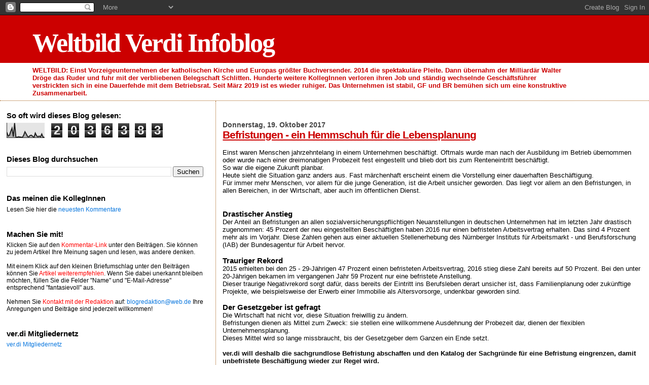

--- FILE ---
content_type: text/html; charset=UTF-8
request_url: https://weltbild-verdi.blogspot.com/2017/10/befristungen-ein-hemmschuh-fur-die.html
body_size: 15980
content:
<!DOCTYPE html>
<html dir='ltr' xmlns='http://www.w3.org/1999/xhtml' xmlns:b='http://www.google.com/2005/gml/b' xmlns:data='http://www.google.com/2005/gml/data' xmlns:expr='http://www.google.com/2005/gml/expr'>
<head>
<link href='https://www.blogger.com/static/v1/widgets/2944754296-widget_css_bundle.css' rel='stylesheet' type='text/css'/>
<meta content='tmyErdkQ5N7vDEETGwzkixYRspl9qvhTqfb-bIrZO-s' name='google-site-verification'/>
<meta content='drFVFkZX5Ewg1pou-WZwN4QlOYU09l6jv13oUJRL7SE' name='google-site-verification'/>
<meta content='text/html; charset=UTF-8' http-equiv='Content-Type'/>
<meta content='blogger' name='generator'/>
<link href='https://weltbild-verdi.blogspot.com/favicon.ico' rel='icon' type='image/x-icon'/>
<link href='http://weltbild-verdi.blogspot.com/2017/10/befristungen-ein-hemmschuh-fur-die.html' rel='canonical'/>
<link rel="alternate" type="application/atom+xml" title="Weltbild Verdi Infoblog - Atom" href="https://weltbild-verdi.blogspot.com/feeds/posts/default" />
<link rel="alternate" type="application/rss+xml" title="Weltbild Verdi Infoblog - RSS" href="https://weltbild-verdi.blogspot.com/feeds/posts/default?alt=rss" />
<link rel="service.post" type="application/atom+xml" title="Weltbild Verdi Infoblog - Atom" href="https://www.blogger.com/feeds/4859158055466800788/posts/default" />

<link rel="alternate" type="application/atom+xml" title="Weltbild Verdi Infoblog - Atom" href="https://weltbild-verdi.blogspot.com/feeds/380588441716889775/comments/default" />
<!--Can't find substitution for tag [blog.ieCssRetrofitLinks]-->
<meta content='http://weltbild-verdi.blogspot.com/2017/10/befristungen-ein-hemmschuh-fur-die.html' property='og:url'/>
<meta content='Befristungen - ein Hemmschuh für die Lebensplanung' property='og:title'/>
<meta content=' Einst waren Menschen jahrzehntelang in einem Unternehmen beschäftigt. Oftmals wurde man nach der Ausbildung im Betrieb übernommen oder wurd...' property='og:description'/>
<title>Weltbild Verdi Infoblog: Befristungen - ein Hemmschuh für die Lebensplanung</title>
<style id='page-skin-1' type='text/css'><!--
/*
* Blogger Template Style
*
* Sand Dollar
* by Jason Sutter
* Updated by Blogger Team
*/
body {
margin:0px;
padding:0px;
background:#ffffff;
color:#000000;
font-size: small;
}
#outer-wrapper {
font:normal normal 100% 'Trebuchet MS',Trebuchet,Verdana,Sans-Serif;
}
a {
color:#1245e0;
}
a:hover {
color:#cc0000;
}
a img {
border-width: 0;
}
#content-wrapper {
padding-top: 0;
padding-right: 1em;
padding-bottom: 0;
padding-left: 1em;
}
@media all  {
div#main {
float:right;
width:66%;
padding-top:30px;
padding-right:0;
padding-bottom:10px;
padding-left:1em;
border-left:dotted 1px #9e5205;
word-wrap: break-word; /* fix for long text breaking sidebar float in IE */
overflow: hidden;     /* fix for long non-text content breaking IE sidebar float */
}
div#sidebar {
margin-top:20px;
margin-right:0px;
margin-bottom:0px;
margin-left:0;
padding:0px;
text-align:left;
float: left;
width: 31%;
word-wrap: break-word; /* fix for long text breaking sidebar float in IE */
overflow: hidden;     /* fix for long non-text content breaking IE sidebar float */
}
}
@media handheld  {
div#main {
float:none;
width:90%;
}
div#sidebar {
padding-top:30px;
padding-right:7%;
padding-bottom:10px;
padding-left:3%;
}
}
#header {
padding-top:0px;
padding-right:0px;
padding-bottom:0px;
padding-left:0px;
margin-top:0px;
margin-right:0px;
margin-bottom:0px;
margin-left:0px;
border-bottom:dotted 1px #9e5205;
background:#ffffff;
}
h1 a:link  {
text-decoration:none;
color:#ffffff
}
h1 a:visited  {
text-decoration:none;
color:#ffffff
}
h1,h2,h3 {
margin: 0;
}
h1 {
padding-top:25px;
padding-right:0px;
padding-bottom:10px;
padding-left:5%;
color:#ffffff;
background:#cc0000;
font:normal bold 399% Times, serif;
letter-spacing:-2px;
}
h3.post-title {
color:#cc0000;
font:normal bold 158% Verdana,Sans-Serif;
letter-spacing:-1px;
}
h3.post-title a,
h3.post-title a:visited {
color: #cc0000;
}
h2.date-header  {
margin-top:10px;
margin-right:0px;
margin-bottom:0px;
margin-left:0px;
color:#444444;
font: normal bold 105% 'Trebuchet MS',Trebuchet,Verdana,Sans-serif;
}
h4 {
color:#aa0033;
}
#sidebar h2 {
color:#000000;
margin:0px;
padding:0px;
font:normal bold 122% Verdana,Sans-serif;
}
#sidebar .widget {
margin-top:0px;
margin-right:0px;
margin-bottom:33px;
margin-left:0px;
padding-top:0px;
padding-right:0px;
padding-bottom:0px;
padding-left:0px;
font-size:95%;
}
#sidebar ul {
list-style-type:none;
padding-left: 0;
margin-top: 0;
}
#sidebar li {
margin-top:0px;
margin-right:0px;
margin-bottom:0px;
margin-left:0px;
padding-top:0px;
padding-right:0px;
padding-bottom:0px;
padding-left:0px;
list-style-type:none;
font-size:95%;
}
.description {
padding:0px;
margin-top:7px;
margin-right:12%;
margin-bottom:7px;
margin-left:5%;
color:#cc0000;
background:transparent;
font:bold 100% Verdana,Sans-Serif;
}
.post {
margin-top:0px;
margin-right:0px;
margin-bottom:30px;
margin-left:0px;
}
.post strong {
color:#000000;
font-weight:bold;
}
pre,code {
color:#0876de;
}
strike {
color:#0876de;
}
.post-footer  {
padding:0px;
margin:0px;
color:#444444;
font-size:80%;
}
.post-footer a {
border:none;
color:#1245e0;
text-decoration:none;
}
.post-footer a:hover {
text-decoration:underline;
}
#comments {
padding:0px;
font-size:110%;
font-weight:bold;
}
.comment-author {
margin-top: 10px;
}
.comment-body {
font-size:100%;
font-weight:normal;
color:black;
}
.comment-footer {
padding-bottom:20px;
color:#444444;
font-size:80%;
font-weight:normal;
display:inline;
margin-right:10px
}
.deleted-comment  {
font-style:italic;
color:gray;
}
.comment-link  {
margin-left:.6em;
}
.profile-textblock {
clear: both;
margin-left: 0;
}
.profile-img {
float: left;
margin-top: 0;
margin-right: 5px;
margin-bottom: 5px;
margin-left: 0;
border: 2px solid #cc0000;
}
#sidebar a:link  {
color:#0876de;
text-decoration:none;
}
#sidebar a:active  {
color:#ff0000;
text-decoration:none;
}
#sidebar a:visited  {
color:sidebarlinkcolor;
text-decoration:none;
}
#sidebar a:hover {
color:#000000;
text-decoration:none;
}
.feed-links {
clear: both;
line-height: 2.5em;
}
#blog-pager-newer-link {
float: left;
}
#blog-pager-older-link {
float: right;
}
#blog-pager {
text-align: center;
}
.clear {
clear: both;
}
.widget-content {
margin-top: 0.5em;
}
/** Tweaks for layout editor preview */
body#layout #outer-wrapper {
margin-top: 0;
}
body#layout #main,
body#layout #sidebar {
margin-top: 10px;
padding-top: 0;
}

--></style>
<link href='https://www.blogger.com/dyn-css/authorization.css?targetBlogID=4859158055466800788&amp;zx=230e1239-4169-46af-88e9-0f2129e5d035' media='none' onload='if(media!=&#39;all&#39;)media=&#39;all&#39;' rel='stylesheet'/><noscript><link href='https://www.blogger.com/dyn-css/authorization.css?targetBlogID=4859158055466800788&amp;zx=230e1239-4169-46af-88e9-0f2129e5d035' rel='stylesheet'/></noscript>
<meta name='google-adsense-platform-account' content='ca-host-pub-1556223355139109'/>
<meta name='google-adsense-platform-domain' content='blogspot.com'/>

</head>
<body>
<div class='navbar section' id='navbar'><div class='widget Navbar' data-version='1' id='Navbar1'><script type="text/javascript">
    function setAttributeOnload(object, attribute, val) {
      if(window.addEventListener) {
        window.addEventListener('load',
          function(){ object[attribute] = val; }, false);
      } else {
        window.attachEvent('onload', function(){ object[attribute] = val; });
      }
    }
  </script>
<div id="navbar-iframe-container"></div>
<script type="text/javascript" src="https://apis.google.com/js/platform.js"></script>
<script type="text/javascript">
      gapi.load("gapi.iframes:gapi.iframes.style.bubble", function() {
        if (gapi.iframes && gapi.iframes.getContext) {
          gapi.iframes.getContext().openChild({
              url: 'https://www.blogger.com/navbar/4859158055466800788?po\x3d380588441716889775\x26origin\x3dhttps://weltbild-verdi.blogspot.com',
              where: document.getElementById("navbar-iframe-container"),
              id: "navbar-iframe"
          });
        }
      });
    </script><script type="text/javascript">
(function() {
var script = document.createElement('script');
script.type = 'text/javascript';
script.src = '//pagead2.googlesyndication.com/pagead/js/google_top_exp.js';
var head = document.getElementsByTagName('head')[0];
if (head) {
head.appendChild(script);
}})();
</script>
</div></div>
<div id='outer-wrapper'><div id='wrap2'>
<!-- skip links for text browsers -->
<span id='skiplinks' style='display:none;'>
<a href='#main'>skip to main </a> |
      <a href='#sidebar'>skip to sidebar</a>
</span>
<div id='header-wrapper'>
<div class='header section' id='header'><div class='widget Header' data-version='1' id='Header1'>
<div id='header-inner'>
<div class='titlewrapper'>
<h1 class='title'>
<a href='https://weltbild-verdi.blogspot.com/'>
Weltbild Verdi Infoblog
</a>
</h1>
</div>
<div class='descriptionwrapper'>
<p class='description'><span>WELTBILD: Einst Vorzeigeunternehmen der katholischen Kirche und Europas größter Buchversender. 2014 die spektakuläre Pleite. Dann übernahm der Milliardär Walter Dröge das Ruder und fuhr mit der verbliebenen Belegschaft Schlitten. Hunderte weitere KollegInnen verloren ihren Job und ständig wechselnde Geschäftsführer verstrickten sich in eine Dauerfehde mit dem Betriebsrat. Seit März 2019 ist es wieder ruhiger. Das Unternehmen ist stabil, GF und BR bemühen sich um eine konstruktive Zusammenarbeit.</span></p>
</div>
</div>
</div></div>
</div>
<div id='content-wrapper'>
<div id='crosscol-wrapper' style='text-align:center'>
<div class='crosscol no-items section' id='crosscol'></div>
</div>
<div id='main-wrapper'>
<div class='main section' id='main'><div class='widget Blog' data-version='1' id='Blog1'>
<div class='blog-posts hfeed'>

          <div class="date-outer">
        
<h2 class='date-header'><span>Donnerstag, 19. Oktober 2017</span></h2>

          <div class="date-posts">
        
<div class='post-outer'>
<div class='post hentry'>
<a name='380588441716889775'></a>
<h3 class='post-title entry-title'>
<a href='https://weltbild-verdi.blogspot.com/2017/10/befristungen-ein-hemmschuh-fur-die.html'>Befristungen - ein Hemmschuh für die Lebensplanung</a>
</h3>
<div class='post-header-line-1'></div>
<div class='post-body entry-content'>
<br />
Einst waren Menschen jahrzehntelang in einem Unternehmen beschäftigt. Oftmals wurde man nach der Ausbildung im Betrieb übernommen oder wurde nach einer dreimonatigen Probezeit fest eingestellt und blieb dort bis zum Renteneintritt beschäftigt.<br />
So war die eigene Zukunft planbar.<br />
Heute sieht die Situation ganz anders aus. Fast märchenhaft erscheint einem die Vorstellung einer dauerhaften Beschäftigung.<br />
Für immer mehr Menschen, vor allem für die junge Generation, ist die Arbeit unsicher geworden. Das liegt vor allem an den Befristungen, in allen Bereichen, in der Wirtschaft, aber auch im öffentlichen Dienst.<br />
<br />
<br />
<h3>
Drastischer Anstieg</h3>
Der Anteil an Befristungen an allen sozialversicherungspflichtigen Neuanstellungen in deutschen Unternehmen hat im letzten Jahr drastisch zugenommen: 45 Prozent der neu eingestellten Beschäftigten haben 2016 nur einen befristeten Arbeitsvertrag erhalten. Das sind 4 Prozent mehr als im Vorjahr. Diese Zahlen gehen aus einer aktuellen Stellenerhebung des Nürnberger Instituts für Arbeitsmarkt - und Berufsforschung (IAB) der Bundesagentur für Arbeit hervor.<br />
<br />
<h3>
Trauriger Rekord</h3>
<div>
2015 erhielten bei den 25 - 29-Jährigen 47 Prozent einen befristeten Arbeitsvertrag, 2016 stieg diese Zahl bereits auf 50 Prozent. Bei den unter 20-Jährigen bekamen im vergangenen Jahr 59 Prozent nur eine befristete Anstellung.</div>
<div>
Dieser traurige Negativrekord sorgt dafür, dass bereits der Eintritt ins Berufsleben derart unsicher ist, dass Familienplanung oder zukünftige Projekte, wie beispielsweise der Erwerb einer Immobilie als Altersvorsorge, undenkbar geworden sind.</div>
<div>
<br /></div>
<h3>
Der Gesetzgeber ist gefragt</h3>
<div>
Die Wirtschaft hat nicht vor, diese Situation freiwillig zu ändern.</div>
<div>
Befristungen dienen als Mittel zum Zweck: sie stellen eine willkommene Ausdehnung der Probezeit dar, dienen der flexiblen Unternehmensplanung.</div>
<div>
Dieses Mittel wird so lange missbraucht, bis der Gesetzgeber dem Ganzen ein Ende setzt.</div>
<div>
<br /></div>
<div>
<b>ver.di will deshalb die sachgrundlose Befristung abschaffen und den Katalog der Sachgründe für eine Befristung eingrenzen, damit unbefristete Beschäftigung wieder zur Regel wird.</b></div>
<div>
<b><br /></b></div>
<div>
<b><span style="font-size: xx-small;">Quelle: Publik 06/2017</span></b></div>
<div style='clear: both;'></div>
</div>
<div class='post-footer'>
<div class='post-footer-line post-footer-line-1'><span class='post-author vcard'>
Eingestellt von
<span class='fn'>Tintenherz</span>
</span>
<span class='post-timestamp'>
um
<a class='timestamp-link' href='https://weltbild-verdi.blogspot.com/2017/10/befristungen-ein-hemmschuh-fur-die.html' rel='bookmark' title='permanent link'><abbr class='published' title='2017-10-19T07:30:00+02:00'>07:30</abbr></a>
</span>
<span class='post-comment-link'>
</span>
<span class='post-icons'>
<span class='item-action'>
<a href='https://www.blogger.com/email-post/4859158055466800788/380588441716889775' title='Post per E-Mail senden'>
<img alt="" class="icon-action" height="13" src="//www.blogger.com/img/icon18_email.gif" width="18">
</a>
</span>
<span class='item-control blog-admin pid-2074483737'>
<a href='https://www.blogger.com/post-edit.g?blogID=4859158055466800788&postID=380588441716889775&from=pencil' title='Post bearbeiten'>
<img alt='' class='icon-action' height='18' src='https://resources.blogblog.com/img/icon18_edit_allbkg.gif' width='18'/>
</a>
</span>
</span>
</div>
<div class='post-footer-line post-footer-line-2'><span class='post-labels'>
Schlagworte:
<a href='https://weltbild-verdi.blogspot.com/search/label/Arbeitsbedingungen' rel='tag'>Arbeitsbedingungen</a>,
<a href='https://weltbild-verdi.blogspot.com/search/label/Gewerkschaft' rel='tag'>Gewerkschaft</a>,
<a href='https://weltbild-verdi.blogspot.com/search/label/Gute%20Arbeit' rel='tag'>Gute Arbeit</a>,
<a href='https://weltbild-verdi.blogspot.com/search/label/ver.di' rel='tag'>ver.di</a>
</span>
</div>
<div class='post-footer-line post-footer-line-3'></div>
</div>
</div>
<div class='comments' id='comments'>
<a name='comments'></a>
<h4>Keine Kommentare:</h4>
<div id='Blog1_comments-block-wrapper'>
<dl class='avatar-comment-indent' id='comments-block'>
</dl>
</div>
<p class='comment-footer'>
<div class='comment-form'>
<a name='comment-form'></a>
<h4 id='comment-post-message'>Kommentar veröffentlichen</h4>
<p>Sie können Ihre Kommentare vollständig anonym abgeben. Wählen Sie dazu bei &quot;Kommentar schreiben als...&quot; die Option &quot;anonym&quot;. Wenn Sie unter einem Pseudonym schreiben wollen, wählen Sie die Option &quot;Name/URL&quot;. Die Eingabe einer URL (Internet-Adresse) ist dabei nicht nötig.</p>
<a href='https://www.blogger.com/comment/frame/4859158055466800788?po=380588441716889775&hl=de&saa=85391&origin=https://weltbild-verdi.blogspot.com' id='comment-editor-src'></a>
<iframe allowtransparency='true' class='blogger-iframe-colorize blogger-comment-from-post' frameborder='0' height='410px' id='comment-editor' name='comment-editor' src='' width='100%'></iframe>
<script src='https://www.blogger.com/static/v1/jsbin/2830521187-comment_from_post_iframe.js' type='text/javascript'></script>
<script type='text/javascript'>
      BLOG_CMT_createIframe('https://www.blogger.com/rpc_relay.html');
    </script>
</div>
</p>
</div>
</div>

        </div></div>
      
</div>
<div class='blog-pager' id='blog-pager'>
<span id='blog-pager-newer-link'>
<a class='blog-pager-newer-link' href='https://weltbild-verdi.blogspot.com/2017/10/burnout-test-macht-dich-weltbild-krank.html' id='Blog1_blog-pager-newer-link' title='Neuerer Post'>Neuerer Post</a>
</span>
<span id='blog-pager-older-link'>
<a class='blog-pager-older-link' href='https://weltbild-verdi.blogspot.com/2017/10/die-digitale-revolution-in-der.html' id='Blog1_blog-pager-older-link' title='Älterer Post'>Älterer Post</a>
</span>
<a class='home-link' href='https://weltbild-verdi.blogspot.com/'>Startseite</a>
</div>
<div class='clear'></div>
<div class='post-feeds'>
<div class='feed-links'>
Abonnieren
<a class='feed-link' href='https://weltbild-verdi.blogspot.com/feeds/380588441716889775/comments/default' target='_blank' type='application/atom+xml'>Kommentare zum Post (Atom)</a>
</div>
</div>
</div><div class='widget Image' data-version='1' id='Image1'>
<h2>Wir lassen Sie nicht allein! Klicken Sie auf das Logo.</h2>
<div class='widget-content'>
<a href='http://handel.bayern.verdi.de/ver.di-handel_vor_ort/augsburg/kontakt'>
<img alt='Wir lassen Sie nicht allein! Klicken Sie auf das Logo.' height='85' id='Image1_img' src='https://blogger.googleusercontent.com/img/b/R29vZ2xl/AVvXsEgB48BpYzQrOn86kVAHYj_i_CU1G4jNYPUv_SUF3fVh-6DfKefiFRVrEVe07k4u0-s8JaQ9kF7OpdhjSyoPAikgl-S4eZyYok9Uol4fkibAlIGFfy1dXGHxIsN5CuY7Q0qIp1Uc4W1WDR75/s1600-r/verdi.gif' width='491'/>
</a>
<br/>
</div>
<div class='clear'></div>
</div></div>
</div>
<div id='sidebar-wrapper'>
<div class='sidebar section' id='sidebar'><div class='widget Stats' data-version='1' id='Stats1'>
<h2>So oft wird dieses Blog gelesen:</h2>
<div class='widget-content'>
<div id='Stats1_content' style='display: none;'>
<script src='https://www.gstatic.com/charts/loader.js' type='text/javascript'></script>
<span id='Stats1_sparklinespan' style='display:inline-block; width:75px; height:30px'></span>
<span class='counter-wrapper graph-counter-wrapper' id='Stats1_totalCount'>
</span>
<div class='clear'></div>
</div>
</div>
</div><div class='widget BlogSearch' data-version='1' id='BlogSearch1'>
<h2 class='title'>Dieses Blog durchsuchen</h2>
<div class='widget-content'>
<div id='BlogSearch1_form'>
<form action='https://weltbild-verdi.blogspot.com/search' class='gsc-search-box' target='_top'>
<table cellpadding='0' cellspacing='0' class='gsc-search-box'>
<tbody>
<tr>
<td class='gsc-input'>
<input autocomplete='off' class='gsc-input' name='q' size='10' title='search' type='text' value=''/>
</td>
<td class='gsc-search-button'>
<input class='gsc-search-button' title='search' type='submit' value='Suchen'/>
</td>
</tr>
</tbody>
</table>
</form>
</div>
</div>
<div class='clear'></div>
</div><div class='widget Text' data-version='1' id='Text4'>
<h2 class='title'>Das meinen die KollegInnen</h2>
<div class='widget-content'>
Lesen Sie hier die <a href="http://weltbild-verdi.blogspot.com/feeds/comments/default?alt=rss">neuesten Kommentare</a><br />
</div>
<div class='clear'></div>
</div><div class='widget Text' data-version='1' id='Text2'>
<h2 class='title'>Machen Sie mit!</h2>
<div class='widget-content'>
Klicken Sie auf den <span><span class="Apple-style-span"  style="color:#FF0000;">Kommentar-Link</span></span> unter den Beiträgen. Sie können zu jedem Artikel Ihre Meinung sagen und lesen, was andere denken.<div><br/><div>Mit einem Klick auf den kleinen Briefumschlag unter den Beiträgen können Sie <span class="Apple-style-span"  style="color:#FF0000;">Artikel weiterempfehlen</span>. Wenn Sie dabei unerkannt bleiben möchten, füllen Sie die Felder "Name" und "E-Mail-Adresse" entsprechend "fantasievoll" aus.</div><br/></div><div>Nehmen Sie <span class="Apple-style-span"  style="color:#FF0000;">Kontakt mit der Redaktion</span> auf: <a href="mailto:blogredaktion@web.de">blogredaktion@web.de</a> Ihre Anregungen und Beiträge sind jederzeit willkommen! </div>
</div>
<div class='clear'></div>
</div><div class='widget LinkList' data-version='1' id='LinkList2'>
<h2>ver.di Mitgliedernetz</h2>
<div class='widget-content'>
<ul>
<li><a href='https://mitgliedernetzregistrierung.verdi.de/?came_from=https%3A//mitgliedernetz.verdi.de/informativ/index.html'>ver.di Mitgliedernetz</a></li>
</ul>
<div class='clear'></div>
</div>
</div><div class='widget Label' data-version='1' id='Label1'>
<h2>Schlagworte/Themen</h2>
<div class='widget-content list-label-widget-content'>
<ul>
<li>
<a dir='ltr' href='https://weltbild-verdi.blogspot.com/search/label/%23gehw%C3%A4hlen%21'>#gehwählen!</a>
<span dir='ltr'>(1)</span>
</li>
<li>
<a dir='ltr' href='https://weltbild-verdi.blogspot.com/search/label/1.%20Mai'>1. Mai</a>
<span dir='ltr'>(15)</span>
</li>
<li>
<a dir='ltr' href='https://weltbild-verdi.blogspot.com/search/label/2018'>2018</a>
<span dir='ltr'>(1)</span>
</li>
<li>
<a dir='ltr' href='https://weltbild-verdi.blogspot.com/search/label/Abfindungen'>Abfindungen</a>
<span dir='ltr'>(9)</span>
</li>
<li>
<a dir='ltr' href='https://weltbild-verdi.blogspot.com/search/label/Allgemeinverbindlichkeit'>Allgemeinverbindlichkeit</a>
<span dir='ltr'>(1)</span>
</li>
<li>
<a dir='ltr' href='https://weltbild-verdi.blogspot.com/search/label/ALSO'>ALSO</a>
<span dir='ltr'>(44)</span>
</li>
<li>
<a dir='ltr' href='https://weltbild-verdi.blogspot.com/search/label/Altersarmut'>Altersarmut</a>
<span dir='ltr'>(8)</span>
</li>
<li>
<a dir='ltr' href='https://weltbild-verdi.blogspot.com/search/label/Anti-Faschismus'>Anti-Faschismus</a>
<span dir='ltr'>(1)</span>
</li>
<li>
<a dir='ltr' href='https://weltbild-verdi.blogspot.com/search/label/Arbeit%204.0'>Arbeit 4.0</a>
<span dir='ltr'>(1)</span>
</li>
<li>
<a dir='ltr' href='https://weltbild-verdi.blogspot.com/search/label/Arbeitsbedingungen'>Arbeitsbedingungen</a>
<span dir='ltr'>(97)</span>
</li>
<li>
<a dir='ltr' href='https://weltbild-verdi.blogspot.com/search/label/Arbeitsgericht'>Arbeitsgericht</a>
<span dir='ltr'>(19)</span>
</li>
<li>
<a dir='ltr' href='https://weltbild-verdi.blogspot.com/search/label/Arbeitsrecht'>Arbeitsrecht</a>
<span dir='ltr'>(54)</span>
</li>
<li>
<a dir='ltr' href='https://weltbild-verdi.blogspot.com/search/label/Arbeitsunrecht'>Arbeitsunrecht</a>
<span dir='ltr'>(6)</span>
</li>
<li>
<a dir='ltr' href='https://weltbild-verdi.blogspot.com/search/label/Arbeitszeit'>Arbeitszeit</a>
<span dir='ltr'>(28)</span>
</li>
<li>
<a dir='ltr' href='https://weltbild-verdi.blogspot.com/search/label/Augsburger%20Allgemeine'>Augsburger Allgemeine</a>
<span dir='ltr'>(1)</span>
</li>
<li>
<a dir='ltr' href='https://weltbild-verdi.blogspot.com/search/label/Ausbildung'>Ausbildung</a>
<span dir='ltr'>(3)</span>
</li>
<li>
<a dir='ltr' href='https://weltbild-verdi.blogspot.com/search/label/Aussch%C3%BCsse'>Ausschüsse</a>
<span dir='ltr'>(2)</span>
</li>
<li>
<a dir='ltr' href='https://weltbild-verdi.blogspot.com/search/label/Azubis'>Azubis</a>
<span dir='ltr'>(6)</span>
</li>
<li>
<a dir='ltr' href='https://weltbild-verdi.blogspot.com/search/label/Banu%0AAusweisung%0AVer.di'>Banu
Ausweisung
Ver.di</a>
<span dir='ltr'>(1)</span>
</li>
<li>
<a dir='ltr' href='https://weltbild-verdi.blogspot.com/search/label/Belastung'>Belastung</a>
<span dir='ltr'>(7)</span>
</li>
<li>
<a dir='ltr' href='https://weltbild-verdi.blogspot.com/search/label/Belletristik'>Belletristik</a>
<span dir='ltr'>(1)</span>
</li>
<li>
<a dir='ltr' href='https://weltbild-verdi.blogspot.com/search/label/Bernhard%20Ludwig%20Winkelhaus'>Bernhard Ludwig Winkelhaus</a>
<span dir='ltr'>(3)</span>
</li>
<li>
<a dir='ltr' href='https://weltbild-verdi.blogspot.com/search/label/Beruf'>Beruf</a>
<span dir='ltr'>(1)</span>
</li>
<li>
<a dir='ltr' href='https://weltbild-verdi.blogspot.com/search/label/Betriebsgruppe'>Betriebsgruppe</a>
<span dir='ltr'>(7)</span>
</li>
<li>
<a dir='ltr' href='https://weltbild-verdi.blogspot.com/search/label/Betriebsklima'>Betriebsklima</a>
<span dir='ltr'>(1)</span>
</li>
<li>
<a dir='ltr' href='https://weltbild-verdi.blogspot.com/search/label/Betriebsrat'>Betriebsrat</a>
<span dir='ltr'>(190)</span>
</li>
<li>
<a dir='ltr' href='https://weltbild-verdi.blogspot.com/search/label/Betriebsrats-Mobbing'>Betriebsrats-Mobbing</a>
<span dir='ltr'>(30)</span>
</li>
<li>
<a dir='ltr' href='https://weltbild-verdi.blogspot.com/search/label/Betriebsratsvorsitzender'>Betriebsratsvorsitzender</a>
<span dir='ltr'>(12)</span>
</li>
<li>
<a dir='ltr' href='https://weltbild-verdi.blogspot.com/search/label/Betriebsratswahl%202010'>Betriebsratswahl 2010</a>
<span dir='ltr'>(62)</span>
</li>
<li>
<a dir='ltr' href='https://weltbild-verdi.blogspot.com/search/label/Betriebsratswahl%202014'>Betriebsratswahl 2014</a>
<span dir='ltr'>(14)</span>
</li>
<li>
<a dir='ltr' href='https://weltbild-verdi.blogspot.com/search/label/Betriebsratswahl%202018'>Betriebsratswahl 2018</a>
<span dir='ltr'>(9)</span>
</li>
<li>
<a dir='ltr' href='https://weltbild-verdi.blogspot.com/search/label/Betriebsratswahlen'>Betriebsratswahlen</a>
<span dir='ltr'>(17)</span>
</li>
<li>
<a dir='ltr' href='https://weltbild-verdi.blogspot.com/search/label/Betriebsseelsorge'>Betriebsseelsorge</a>
<span dir='ltr'>(4)</span>
</li>
<li>
<a dir='ltr' href='https://weltbild-verdi.blogspot.com/search/label/Betriebsvereinbarung'>Betriebsvereinbarung</a>
<span dir='ltr'>(20)</span>
</li>
<li>
<a dir='ltr' href='https://weltbild-verdi.blogspot.com/search/label/Betriebsversammlung'>Betriebsversammlung</a>
<span dir='ltr'>(64)</span>
</li>
<li>
<a dir='ltr' href='https://weltbild-verdi.blogspot.com/search/label/BetrVG'>BetrVG</a>
<span dir='ltr'>(2)</span>
</li>
<li>
<a dir='ltr' href='https://weltbild-verdi.blogspot.com/search/label/BGM'>BGM</a>
<span dir='ltr'>(3)</span>
</li>
<li>
<a dir='ltr' href='https://weltbild-verdi.blogspot.com/search/label/Bildung'>Bildung</a>
<span dir='ltr'>(17)</span>
</li>
<li>
<a dir='ltr' href='https://weltbild-verdi.blogspot.com/search/label/Bildung%20und%20Weiterbildung'>Bildung und Weiterbildung</a>
<span dir='ltr'>(2)</span>
</li>
<li>
<a dir='ltr' href='https://weltbild-verdi.blogspot.com/search/label/BR-Wahl'>BR-Wahl</a>
<span dir='ltr'>(8)</span>
</li>
<li>
<a dir='ltr' href='https://weltbild-verdi.blogspot.com/search/label/buecher.de'>buecher.de</a>
<span dir='ltr'>(4)</span>
</li>
<li>
<a dir='ltr' href='https://weltbild-verdi.blogspot.com/search/label/Bundestagswahl%202017'>Bundestagswahl 2017</a>
<span dir='ltr'>(1)</span>
</li>
<li>
<a dir='ltr' href='https://weltbild-verdi.blogspot.com/search/label/Call%20Center'>Call Center</a>
<span dir='ltr'>(22)</span>
</li>
<li>
<a dir='ltr' href='https://weltbild-verdi.blogspot.com/search/label/Category%20Manager'>Category Manager</a>
<span dir='ltr'>(1)</span>
</li>
<li>
<a dir='ltr' href='https://weltbild-verdi.blogspot.com/search/label/CCC'>CCC</a>
<span dir='ltr'>(30)</span>
</li>
<li>
<a dir='ltr' href='https://weltbild-verdi.blogspot.com/search/label/Christian%20Sailer'>Christian Sailer</a>
<span dir='ltr'>(1)</span>
</li>
<li>
<a dir='ltr' href='https://weltbild-verdi.blogspot.com/search/label/Corona'>Corona</a>
<span dir='ltr'>(9)</span>
</li>
<li>
<a dir='ltr' href='https://weltbild-verdi.blogspot.com/search/label/Das%20Wort%20zum%20Freitag'>Das Wort zum Freitag</a>
<span dir='ltr'>(28)</span>
</li>
<li>
<a dir='ltr' href='https://weltbild-verdi.blogspot.com/search/label/Datenschutz'>Datenschutz</a>
<span dir='ltr'>(2)</span>
</li>
<li>
<a dir='ltr' href='https://weltbild-verdi.blogspot.com/search/label/DBH'>DBH</a>
<span dir='ltr'>(6)</span>
</li>
<li>
<a dir='ltr' href='https://weltbild-verdi.blogspot.com/search/label/DBH-Warenhaus'>DBH-Warenhaus</a>
<span dir='ltr'>(3)</span>
</li>
<li>
<a dir='ltr' href='https://weltbild-verdi.blogspot.com/search/label/DGB'>DGB</a>
<span dir='ltr'>(21)</span>
</li>
<li>
<a dir='ltr' href='https://weltbild-verdi.blogspot.com/search/label/DIE%20LINKE'>DIE LINKE</a>
<span dir='ltr'>(1)</span>
</li>
<li>
<a dir='ltr' href='https://weltbild-verdi.blogspot.com/search/label/Digitale%20Arbeit'>Digitale Arbeit</a>
<span dir='ltr'>(5)</span>
</li>
<li>
<a dir='ltr' href='https://weltbild-verdi.blogspot.com/search/label/Droege'>Droege</a>
<span dir='ltr'>(52)</span>
</li>
<li>
<a dir='ltr' href='https://weltbild-verdi.blogspot.com/search/label/Einigungsstelle'>Einigungsstelle</a>
<span dir='ltr'>(25)</span>
</li>
<li>
<a dir='ltr' href='https://weltbild-verdi.blogspot.com/search/label/Einzelhandel'>Einzelhandel</a>
<span dir='ltr'>(3)</span>
</li>
<li>
<a dir='ltr' href='https://weltbild-verdi.blogspot.com/search/label/Entlassungen'>Entlassungen</a>
<span dir='ltr'>(91)</span>
</li>
<li>
<a dir='ltr' href='https://weltbild-verdi.blogspot.com/search/label/Europa'>Europa</a>
<span dir='ltr'>(6)</span>
</li>
<li>
<a dir='ltr' href='https://weltbild-verdi.blogspot.com/search/label/Europa-Wahl%202019'>Europa-Wahl 2019</a>
<span dir='ltr'>(5)</span>
</li>
<li>
<a dir='ltr' href='https://weltbild-verdi.blogspot.com/search/label/Filialen'>Filialen</a>
<span dir='ltr'>(7)</span>
</li>
<li>
<a dir='ltr' href='https://weltbild-verdi.blogspot.com/search/label/Frauenrechte'>Frauenrechte</a>
<span dir='ltr'>(1)</span>
</li>
<li>
<a dir='ltr' href='https://weltbild-verdi.blogspot.com/search/label/Frauentag'>Frauentag</a>
<span dir='ltr'>(3)</span>
</li>
<li>
<a dir='ltr' href='https://weltbild-verdi.blogspot.com/search/label/Freier%20Sonntag'>Freier Sonntag</a>
<span dir='ltr'>(1)</span>
</li>
<li>
<a dir='ltr' href='https://weltbild-verdi.blogspot.com/search/label/Fusion'>Fusion</a>
<span dir='ltr'>(1)</span>
</li>
<li>
<a dir='ltr' href='https://weltbild-verdi.blogspot.com/search/label/Gef%C3%A4hrdungsbeurteilung'>Gefährdungsbeurteilung</a>
<span dir='ltr'>(10)</span>
</li>
<li>
<a dir='ltr' href='https://weltbild-verdi.blogspot.com/search/label/gegen%20Rechts'>gegen Rechts</a>
<span dir='ltr'>(3)</span>
</li>
<li>
<a dir='ltr' href='https://weltbild-verdi.blogspot.com/search/label/Gerecht%20geht%20anders'>Gerecht geht anders</a>
<span dir='ltr'>(8)</span>
</li>
<li>
<a dir='ltr' href='https://weltbild-verdi.blogspot.com/search/label/Gerechtigkeit'>Gerechtigkeit</a>
<span dir='ltr'>(20)</span>
</li>
<li>
<a dir='ltr' href='https://weltbild-verdi.blogspot.com/search/label/Gesamtbetriebsrat'>Gesamtbetriebsrat</a>
<span dir='ltr'>(1)</span>
</li>
<li>
<a dir='ltr' href='https://weltbild-verdi.blogspot.com/search/label/Gesch%C3%A4ftsf%C3%BChrung'>Geschäftsführung</a>
<span dir='ltr'>(30)</span>
</li>
<li>
<a dir='ltr' href='https://weltbild-verdi.blogspot.com/search/label/Gesundheit'>Gesundheit</a>
<span dir='ltr'>(57)</span>
</li>
<li>
<a dir='ltr' href='https://weltbild-verdi.blogspot.com/search/label/Gesundheitsschutz'>Gesundheitsschutz</a>
<span dir='ltr'>(8)</span>
</li>
<li>
<a dir='ltr' href='https://weltbild-verdi.blogspot.com/search/label/Gewerkschaft'>Gewerkschaft</a>
<span dir='ltr'>(226)</span>
</li>
<li>
<a dir='ltr' href='https://weltbild-verdi.blogspot.com/search/label/GRAzil'>GRAzil</a>
<span dir='ltr'>(6)</span>
</li>
<li>
<a dir='ltr' href='https://weltbild-verdi.blogspot.com/search/label/Gute%20Arbeit'>Gute Arbeit</a>
<span dir='ltr'>(41)</span>
</li>
<li>
<a dir='ltr' href='https://weltbild-verdi.blogspot.com/search/label/Gute%20F%C3%BChrung'>Gute Führung</a>
<span dir='ltr'>(7)</span>
</li>
<li>
<a dir='ltr' href='https://weltbild-verdi.blogspot.com/search/label/HomeOffice'>HomeOffice</a>
<span dir='ltr'>(2)</span>
</li>
<li>
<a dir='ltr' href='https://weltbild-verdi.blogspot.com/search/label/Hugendubel'>Hugendubel</a>
<span dir='ltr'>(10)</span>
</li>
<li>
<a dir='ltr' href='https://weltbild-verdi.blogspot.com/search/label/IGB'>IGB</a>
<span dir='ltr'>(1)</span>
</li>
<li>
<a dir='ltr' href='https://weltbild-verdi.blogspot.com/search/label/Ihle'>Ihle</a>
<span dir='ltr'>(5)</span>
</li>
<li>
<a dir='ltr' href='https://weltbild-verdi.blogspot.com/search/label/In%20eigener%20Sache'>In eigener Sache</a>
<span dir='ltr'>(33)</span>
</li>
<li>
<a dir='ltr' href='https://weltbild-verdi.blogspot.com/search/label/Insolvenz'>Insolvenz</a>
<span dir='ltr'>(97)</span>
</li>
<li>
<a dir='ltr' href='https://weltbild-verdi.blogspot.com/search/label/Interessenausgleich'>Interessenausgleich</a>
<span dir='ltr'>(27)</span>
</li>
<li>
<a dir='ltr' href='https://weltbild-verdi.blogspot.com/search/label/International'>International</a>
<span dir='ltr'>(3)</span>
</li>
<li>
<a dir='ltr' href='https://weltbild-verdi.blogspot.com/search/label/Investor'>Investor</a>
<span dir='ltr'>(26)</span>
</li>
<li>
<a dir='ltr' href='https://weltbild-verdi.blogspot.com/search/label/IT'>IT</a>
<span dir='ltr'>(29)</span>
</li>
<li>
<a dir='ltr' href='https://weltbild-verdi.blogspot.com/search/label/Jahrestag'>Jahrestag</a>
<span dir='ltr'>(2)</span>
</li>
<li>
<a dir='ltr' href='https://weltbild-verdi.blogspot.com/search/label/JAV'>JAV</a>
<span dir='ltr'>(13)</span>
</li>
<li>
<a dir='ltr' href='https://weltbild-verdi.blogspot.com/search/label/Jokers'>Jokers</a>
<span dir='ltr'>(1)</span>
</li>
<li>
<a dir='ltr' href='https://weltbild-verdi.blogspot.com/search/label/Jokers-Filialen'>Jokers-Filialen</a>
<span dir='ltr'>(1)</span>
</li>
<li>
<a dir='ltr' href='https://weltbild-verdi.blogspot.com/search/label/Jugend'>Jugend</a>
<span dir='ltr'>(1)</span>
</li>
<li>
<a dir='ltr' href='https://weltbild-verdi.blogspot.com/search/label/KAB'>KAB</a>
<span dir='ltr'>(10)</span>
</li>
<li>
<a dir='ltr' href='https://weltbild-verdi.blogspot.com/search/label/Kantine'>Kantine</a>
<span dir='ltr'>(1)</span>
</li>
<li>
<a dir='ltr' href='https://weltbild-verdi.blogspot.com/search/label/Kapital'>Kapital</a>
<span dir='ltr'>(3)</span>
</li>
<li>
<a dir='ltr' href='https://weltbild-verdi.blogspot.com/search/label/Karriere'>Karriere</a>
<span dir='ltr'>(1)</span>
</li>
<li>
<a dir='ltr' href='https://weltbild-verdi.blogspot.com/search/label/Karstadt-Buch'>Karstadt-Buch</a>
<span dir='ltr'>(2)</span>
</li>
<li>
<a dir='ltr' href='https://weltbild-verdi.blogspot.com/search/label/Katholische%20Arbeitnehmerbewegung'>Katholische Arbeitnehmerbewegung</a>
<span dir='ltr'>(3)</span>
</li>
<li>
<a dir='ltr' href='https://weltbild-verdi.blogspot.com/search/label/Katholische%20Wochen'>Katholische Wochen</a>
<span dir='ltr'>(2)</span>
</li>
<li>
<a dir='ltr' href='https://weltbild-verdi.blogspot.com/search/label/KDA'>KDA</a>
<span dir='ltr'>(2)</span>
</li>
<li>
<a dir='ltr' href='https://weltbild-verdi.blogspot.com/search/label/Kebekus'>Kebekus</a>
<span dir='ltr'>(4)</span>
</li>
<li>
<a dir='ltr' href='https://weltbild-verdi.blogspot.com/search/label/Kidoh'>Kidoh</a>
<span dir='ltr'>(7)</span>
</li>
<li>
<a dir='ltr' href='https://weltbild-verdi.blogspot.com/search/label/Kinderbuch'>Kinderbuch</a>
<span dir='ltr'>(1)</span>
</li>
<li>
<a dir='ltr' href='https://weltbild-verdi.blogspot.com/search/label/Kirche'>Kirche</a>
<span dir='ltr'>(78)</span>
</li>
<li>
<a dir='ltr' href='https://weltbild-verdi.blogspot.com/search/label/KNV'>KNV</a>
<span dir='ltr'>(1)</span>
</li>
<li>
<a dir='ltr' href='https://weltbild-verdi.blogspot.com/search/label/Konzern'>Konzern</a>
<span dir='ltr'>(4)</span>
</li>
<li>
<a dir='ltr' href='https://weltbild-verdi.blogspot.com/search/label/Konzernbetriebsrat'>Konzernbetriebsrat</a>
<span dir='ltr'>(17)</span>
</li>
<li>
<a dir='ltr' href='https://weltbild-verdi.blogspot.com/search/label/Krise'>Krise</a>
<span dir='ltr'>(59)</span>
</li>
<li>
<a dir='ltr' href='https://weltbild-verdi.blogspot.com/search/label/KSchG'>KSchG</a>
<span dir='ltr'>(1)</span>
</li>
<li>
<a dir='ltr' href='https://weltbild-verdi.blogspot.com/search/label/Kundgebung'>Kundgebung</a>
<span dir='ltr'>(1)</span>
</li>
<li>
<a dir='ltr' href='https://weltbild-verdi.blogspot.com/search/label/K%C3%BCndigung'>Kündigung</a>
<span dir='ltr'>(77)</span>
</li>
<li>
<a dir='ltr' href='https://weltbild-verdi.blogspot.com/search/label/K%C3%BCndigungen'>Kündigungen</a>
<span dir='ltr'>(1)</span>
</li>
<li>
<a dir='ltr' href='https://weltbild-verdi.blogspot.com/search/label/Kurzarbeit'>Kurzarbeit</a>
<span dir='ltr'>(2)</span>
</li>
<li>
<a dir='ltr' href='https://weltbild-verdi.blogspot.com/search/label/Lager%2FVersand'>Lager/Versand</a>
<span dir='ltr'>(33)</span>
</li>
<li>
<a dir='ltr' href='https://weltbild-verdi.blogspot.com/search/label/Landesarbeitsgericht'>Landesarbeitsgericht</a>
<span dir='ltr'>(1)</span>
</li>
<li>
<a dir='ltr' href='https://weltbild-verdi.blogspot.com/search/label/Leiharbeit'>Leiharbeit</a>
<span dir='ltr'>(39)</span>
</li>
<li>
<a dir='ltr' href='https://weltbild-verdi.blogspot.com/search/label/Lesensart'>Lesensart</a>
<span dir='ltr'>(6)</span>
</li>
<li>
<a dir='ltr' href='https://weltbild-verdi.blogspot.com/search/label/Lidl'>Lidl</a>
<span dir='ltr'>(3)</span>
</li>
<li>
<a dir='ltr' href='https://weltbild-verdi.blogspot.com/search/label/Liste%207'>Liste 7</a>
<span dir='ltr'>(7)</span>
</li>
<li>
<a dir='ltr' href='https://weltbild-verdi.blogspot.com/search/label/Liste%20Gute%20Arbeit'>Liste Gute Arbeit</a>
<span dir='ltr'>(3)</span>
</li>
<li>
<a dir='ltr' href='https://weltbild-verdi.blogspot.com/search/label/Lohn%20und%20Gehalt'>Lohn und Gehalt</a>
<span dir='ltr'>(31)</span>
</li>
<li>
<a dir='ltr' href='https://weltbild-verdi.blogspot.com/search/label/L%C3%B6hne%20und%20Geh%C3%A4lter'>Löhne und Gehälter</a>
<span dir='ltr'>(35)</span>
</li>
<li>
<a dir='ltr' href='https://weltbild-verdi.blogspot.com/search/label/Mahnmal'>Mahnmal</a>
<span dir='ltr'>(1)</span>
</li>
<li>
<a dir='ltr' href='https://weltbild-verdi.blogspot.com/search/label/Manteltarifvertrag'>Manteltarifvertrag</a>
<span dir='ltr'>(26)</span>
</li>
<li>
<a dir='ltr' href='https://weltbild-verdi.blogspot.com/search/label/Medien'>Medien</a>
<span dir='ltr'>(1)</span>
</li>
<li>
<a dir='ltr' href='https://weltbild-verdi.blogspot.com/search/label/Migration'>Migration</a>
<span dir='ltr'>(3)</span>
</li>
<li>
<a dir='ltr' href='https://weltbild-verdi.blogspot.com/search/label/Mindestlohn'>Mindestlohn</a>
<span dir='ltr'>(7)</span>
</li>
<li>
<a dir='ltr' href='https://weltbild-verdi.blogspot.com/search/label/Missmanagement'>Missmanagement</a>
<span dir='ltr'>(3)</span>
</li>
<li>
<a dir='ltr' href='https://weltbild-verdi.blogspot.com/search/label/Mitarbeiterversammlung'>Mitarbeiterversammlung</a>
<span dir='ltr'>(1)</span>
</li>
<li>
<a dir='ltr' href='https://weltbild-verdi.blogspot.com/search/label/Mitbestimmung'>Mitbestimmung</a>
<span dir='ltr'>(16)</span>
</li>
<li>
<a dir='ltr' href='https://weltbild-verdi.blogspot.com/search/label/Mitgliederversammlung'>Mitgliederversammlung</a>
<span dir='ltr'>(5)</span>
</li>
<li>
<a dir='ltr' href='https://weltbild-verdi.blogspot.com/search/label/Mitgliedschaft'>Mitgliedschaft</a>
<span dir='ltr'>(5)</span>
</li>
<li>
<a dir='ltr' href='https://weltbild-verdi.blogspot.com/search/label/MTM'>MTM</a>
<span dir='ltr'>(3)</span>
</li>
<li>
<a dir='ltr' href='https://weltbild-verdi.blogspot.com/search/label/Mutterschutzgesetz'>Mutterschutzgesetz</a>
<span dir='ltr'>(1)</span>
</li>
<li>
<a dir='ltr' href='https://weltbild-verdi.blogspot.com/search/label/Nachwuchs'>Nachwuchs</a>
<span dir='ltr'>(1)</span>
</li>
<li>
<a dir='ltr' href='https://weltbild-verdi.blogspot.com/search/label/Neuerwerb'>Neuerwerb</a>
<span dir='ltr'>(1)</span>
</li>
<li>
<a dir='ltr' href='https://weltbild-verdi.blogspot.com/search/label/%C3%96ffentlichkeitsarbeit'>Öffentlichkeitsarbeit</a>
<span dir='ltr'>(26)</span>
</li>
<li>
<a dir='ltr' href='https://weltbild-verdi.blogspot.com/search/label/%C3%96ffnungszeiten.'>Öffnungszeiten.</a>
<span dir='ltr'>(2)</span>
</li>
<li>
<a dir='ltr' href='https://weltbild-verdi.blogspot.com/search/label/Outsourcing'>Outsourcing</a>
<span dir='ltr'>(19)</span>
</li>
<li>
<a dir='ltr' href='https://weltbild-verdi.blogspot.com/search/label/Personalplanung'>Personalplanung</a>
<span dir='ltr'>(6)</span>
</li>
<li>
<a dir='ltr' href='https://weltbild-verdi.blogspot.com/search/label/Petition'>Petition</a>
<span dir='ltr'>(2)</span>
</li>
<li>
<a dir='ltr' href='https://weltbild-verdi.blogspot.com/search/label/Pflege'>Pflege</a>
<span dir='ltr'>(2)</span>
</li>
<li>
<a dir='ltr' href='https://weltbild-verdi.blogspot.com/search/label/Picker'>Picker</a>
<span dir='ltr'>(7)</span>
</li>
<li>
<a dir='ltr' href='https://weltbild-verdi.blogspot.com/search/label/Politik'>Politik</a>
<span dir='ltr'>(20)</span>
</li>
<li>
<a dir='ltr' href='https://weltbild-verdi.blogspot.com/search/label/Porno-Skandal'>Porno-Skandal</a>
<span dir='ltr'>(26)</span>
</li>
<li>
<a dir='ltr' href='https://weltbild-verdi.blogspot.com/search/label/Pr%C3%A4mien'>Prämien</a>
<span dir='ltr'>(7)</span>
</li>
<li>
<a dir='ltr' href='https://weltbild-verdi.blogspot.com/search/label/Presseschau'>Presseschau</a>
<span dir='ltr'>(13)</span>
</li>
<li>
<a dir='ltr' href='https://weltbild-verdi.blogspot.com/search/label/Projekt%20FIT'>Projekt FIT</a>
<span dir='ltr'>(22)</span>
</li>
<li>
<a dir='ltr' href='https://weltbild-verdi.blogspot.com/search/label/Psychische%20Erkrankungen'>Psychische Erkrankungen</a>
<span dir='ltr'>(5)</span>
</li>
<li>
<a dir='ltr' href='https://weltbild-verdi.blogspot.com/search/label/Psychische%20Gef%C3%A4hrdungsbeurteilung'>Psychische Gefährdungsbeurteilung</a>
<span dir='ltr'>(1)</span>
</li>
<li>
<a dir='ltr' href='https://weltbild-verdi.blogspot.com/search/label/Ratgeber'>Ratgeber</a>
<span dir='ltr'>(1)</span>
</li>
<li>
<a dir='ltr' href='https://weltbild-verdi.blogspot.com/search/label/Rechte%20f%C3%BCr%20ArbeitnehmerInnen'>Rechte für ArbeitnehmerInnen</a>
<span dir='ltr'>(10)</span>
</li>
<li>
<a dir='ltr' href='https://weltbild-verdi.blogspot.com/search/label/Rechte%20f%C3%BCr%20Eltern'>Rechte für Eltern</a>
<span dir='ltr'>(2)</span>
</li>
<li>
<a dir='ltr' href='https://weltbild-verdi.blogspot.com/search/label/Rechte%20werdender%20M%C3%BCtter'>Rechte werdender Mütter</a>
<span dir='ltr'>(1)</span>
</li>
<li>
<a dir='ltr' href='https://weltbild-verdi.blogspot.com/search/label/Reiner%20Wenz'>Reiner Wenz</a>
<span dir='ltr'>(3)</span>
</li>
<li>
<a dir='ltr' href='https://weltbild-verdi.blogspot.com/search/label/Rente'>Rente</a>
<span dir='ltr'>(8)</span>
</li>
<li>
<a dir='ltr' href='https://weltbild-verdi.blogspot.com/search/label/Restrukturierung'>Restrukturierung</a>
<span dir='ltr'>(75)</span>
</li>
<li>
<a dir='ltr' href='https://weltbild-verdi.blogspot.com/search/label/R%C3%BCdiger%20Wenk'>Rüdiger Wenk</a>
<span dir='ltr'>(2)</span>
</li>
<li>
<a dir='ltr' href='https://weltbild-verdi.blogspot.com/search/label/Runder%20Tisch'>Runder Tisch</a>
<span dir='ltr'>(1)</span>
</li>
<li>
<a dir='ltr' href='https://weltbild-verdi.blogspot.com/search/label/Sachbuch'>Sachbuch</a>
<span dir='ltr'>(2)</span>
</li>
<li>
<a dir='ltr' href='https://weltbild-verdi.blogspot.com/search/label/Sammelwerke'>Sammelwerke</a>
<span dir='ltr'>(1)</span>
</li>
<li>
<a dir='ltr' href='https://weltbild-verdi.blogspot.com/search/label/Sanierung'>Sanierung</a>
<span dir='ltr'>(1)</span>
</li>
<li>
<a dir='ltr' href='https://weltbild-verdi.blogspot.com/search/label/SAP-Einf%C3%BChrung'>SAP-Einführung</a>
<span dir='ltr'>(28)</span>
</li>
<li>
<a dir='ltr' href='https://weltbild-verdi.blogspot.com/search/label/SBV'>SBV</a>
<span dir='ltr'>(1)</span>
</li>
<li>
<a dir='ltr' href='https://weltbild-verdi.blogspot.com/search/label/Schlie%C3%9Fung'>Schließung</a>
<span dir='ltr'>(3)</span>
</li>
<li>
<a dir='ltr' href='https://weltbild-verdi.blogspot.com/search/label/Schwerbehinderte'>Schwerbehinderte</a>
<span dir='ltr'>(4)</span>
</li>
<li>
<a dir='ltr' href='https://weltbild-verdi.blogspot.com/search/label/Solidarit%C3%A4t'>Solidarität</a>
<span dir='ltr'>(109)</span>
</li>
<li>
<a dir='ltr' href='https://weltbild-verdi.blogspot.com/search/label/Sonntag'>Sonntag</a>
<span dir='ltr'>(1)</span>
</li>
<li>
<a dir='ltr' href='https://weltbild-verdi.blogspot.com/search/label/Sonntagsallianz'>Sonntagsallianz</a>
<span dir='ltr'>(1)</span>
</li>
<li>
<a dir='ltr' href='https://weltbild-verdi.blogspot.com/search/label/soziale%20Gerechtigkeit'>soziale Gerechtigkeit</a>
<span dir='ltr'>(13)</span>
</li>
<li>
<a dir='ltr' href='https://weltbild-verdi.blogspot.com/search/label/Sozialplan'>Sozialplan</a>
<span dir='ltr'>(26)</span>
</li>
<li>
<a dir='ltr' href='https://weltbild-verdi.blogspot.com/search/label/Sozialwahl'>Sozialwahl</a>
<span dir='ltr'>(2)</span>
</li>
<li>
<a dir='ltr' href='https://weltbild-verdi.blogspot.com/search/label/Sportprogramm'>Sportprogramm</a>
<span dir='ltr'>(1)</span>
</li>
<li>
<a dir='ltr' href='https://weltbild-verdi.blogspot.com/search/label/station%C3%A4rer%20Handel'>stationärer Handel</a>
<span dir='ltr'>(1)</span>
</li>
<li>
<a dir='ltr' href='https://weltbild-verdi.blogspot.com/search/label/Stellenabbau'>Stellenabbau</a>
<span dir='ltr'>(2)</span>
</li>
<li>
<a dir='ltr' href='https://weltbild-verdi.blogspot.com/search/label/Stellenausschreibung'>Stellenausschreibung</a>
<span dir='ltr'>(1)</span>
</li>
<li>
<a dir='ltr' href='https://weltbild-verdi.blogspot.com/search/label/Steuerpolitik'>Steuerpolitik</a>
<span dir='ltr'>(7)</span>
</li>
<li>
<a dir='ltr' href='https://weltbild-verdi.blogspot.com/search/label/Stiftung'>Stiftung</a>
<span dir='ltr'>(6)</span>
</li>
<li>
<a dir='ltr' href='https://weltbild-verdi.blogspot.com/search/label/Streik'>Streik</a>
<span dir='ltr'>(24)</span>
</li>
<li>
<a dir='ltr' href='https://weltbild-verdi.blogspot.com/search/label/Stress'>Stress</a>
<span dir='ltr'>(3)</span>
</li>
<li>
<a dir='ltr' href='https://weltbild-verdi.blogspot.com/search/label/Stressabbau'>Stressabbau</a>
<span dir='ltr'>(1)</span>
</li>
<li>
<a dir='ltr' href='https://weltbild-verdi.blogspot.com/search/label/Tarif'>Tarif</a>
<span dir='ltr'>(57)</span>
</li>
<li>
<a dir='ltr' href='https://weltbild-verdi.blogspot.com/search/label/Tarifflucht'>Tarifflucht</a>
<span dir='ltr'>(3)</span>
</li>
<li>
<a dir='ltr' href='https://weltbild-verdi.blogspot.com/search/label/Tarifkommission'>Tarifkommission</a>
<span dir='ltr'>(17)</span>
</li>
<li>
<a dir='ltr' href='https://weltbild-verdi.blogspot.com/search/label/Tarifrunde%202009'>Tarifrunde 2009</a>
<span dir='ltr'>(5)</span>
</li>
<li>
<a dir='ltr' href='https://weltbild-verdi.blogspot.com/search/label/Tarifrunde%202010'>Tarifrunde 2010</a>
<span dir='ltr'>(15)</span>
</li>
<li>
<a dir='ltr' href='https://weltbild-verdi.blogspot.com/search/label/Tarifrunde%202012'>Tarifrunde 2012</a>
<span dir='ltr'>(27)</span>
</li>
<li>
<a dir='ltr' href='https://weltbild-verdi.blogspot.com/search/label/Tarifrunde%202019'>Tarifrunde 2019</a>
<span dir='ltr'>(2)</span>
</li>
<li>
<a dir='ltr' href='https://weltbild-verdi.blogspot.com/search/label/Tarifverhandlungen'>Tarifverhandlungen</a>
<span dir='ltr'>(54)</span>
</li>
<li>
<a dir='ltr' href='https://weltbild-verdi.blogspot.com/search/label/Tarifvertrag'>Tarifvertrag</a>
<span dir='ltr'>(21)</span>
</li>
<li>
<a dir='ltr' href='https://weltbild-verdi.blogspot.com/search/label/Taschenkontrolle'>Taschenkontrolle</a>
<span dir='ltr'>(2)</span>
</li>
<li>
<a dir='ltr' href='https://weltbild-verdi.blogspot.com/search/label/Toleranz'>Toleranz</a>
<span dir='ltr'>(2)</span>
</li>
<li>
<a dir='ltr' href='https://weltbild-verdi.blogspot.com/search/label/Transfergesellschaft'>Transfergesellschaft</a>
<span dir='ltr'>(10)</span>
</li>
<li>
<a dir='ltr' href='https://weltbild-verdi.blogspot.com/search/label/TV-Tipp'>TV-Tipp</a>
<span dir='ltr'>(5)</span>
</li>
<li>
<a dir='ltr' href='https://weltbild-verdi.blogspot.com/search/label/%C3%9Cbernahme'>Übernahme</a>
<span dir='ltr'>(17)</span>
</li>
<li>
<a dir='ltr' href='https://weltbild-verdi.blogspot.com/search/label/Umfrage'>Umfrage</a>
<span dir='ltr'>(19)</span>
</li>
<li>
<a dir='ltr' href='https://weltbild-verdi.blogspot.com/search/label/Umverteilung'>Umverteilung</a>
<span dir='ltr'>(7)</span>
</li>
<li>
<a dir='ltr' href='https://weltbild-verdi.blogspot.com/search/label/Umzug'>Umzug</a>
<span dir='ltr'>(16)</span>
</li>
<li>
<a dir='ltr' href='https://weltbild-verdi.blogspot.com/search/label/Union-Busting'>Union-Busting</a>
<span dir='ltr'>(29)</span>
</li>
<li>
<a dir='ltr' href='https://weltbild-verdi.blogspot.com/search/label/Unternehmensleitlinien'>Unternehmensleitlinien</a>
<span dir='ltr'>(5)</span>
</li>
<li>
<a dir='ltr' href='https://weltbild-verdi.blogspot.com/search/label/Unternehmensverantwortung'>Unternehmensverantwortung</a>
<span dir='ltr'>(1)</span>
</li>
<li>
<a dir='ltr' href='https://weltbild-verdi.blogspot.com/search/label/ver.di'>ver.di</a>
<span dir='ltr'>(286)</span>
</li>
<li>
<a dir='ltr' href='https://weltbild-verdi.blogspot.com/search/label/Ver.di%20Frauen'>Ver.di Frauen</a>
<span dir='ltr'>(17)</span>
</li>
<li>
<a dir='ltr' href='https://weltbild-verdi.blogspot.com/search/label/ver.di%20Jugend'>ver.di Jugend</a>
<span dir='ltr'>(3)</span>
</li>
<li>
<a dir='ltr' href='https://weltbild-verdi.blogspot.com/search/label/ver.di-Gewerkschaftsliste'>ver.di-Gewerkschaftsliste</a>
<span dir='ltr'>(56)</span>
</li>
<li>
<a dir='ltr' href='https://weltbild-verdi.blogspot.com/search/label/Verantwortung'>Verantwortung</a>
<span dir='ltr'>(3)</span>
</li>
<li>
<a dir='ltr' href='https://weltbild-verdi.blogspot.com/search/label/verdi'>verdi</a>
<span dir='ltr'>(26)</span>
</li>
<li>
<a dir='ltr' href='https://weltbild-verdi.blogspot.com/search/label/Vermischtes'>Vermischtes</a>
<span dir='ltr'>(99)</span>
</li>
<li>
<a dir='ltr' href='https://weltbild-verdi.blogspot.com/search/label/Versandhandel'>Versandhandel</a>
<span dir='ltr'>(9)</span>
</li>
<li>
<a dir='ltr' href='https://weltbild-verdi.blogspot.com/search/label/Vertrauensleute'>Vertrauensleute</a>
<span dir='ltr'>(30)</span>
</li>
<li>
<a dir='ltr' href='https://weltbild-verdi.blogspot.com/search/label/Vision%202.0'>Vision 2.0</a>
<span dir='ltr'>(2)</span>
</li>
<li>
<a dir='ltr' href='https://weltbild-verdi.blogspot.com/search/label/Vorschlagswesen'>Vorschlagswesen</a>
<span dir='ltr'>(2)</span>
</li>
<li>
<a dir='ltr' href='https://weltbild-verdi.blogspot.com/search/label/Vorsorge'>Vorsorge</a>
<span dir='ltr'>(3)</span>
</li>
<li>
<a dir='ltr' href='https://weltbild-verdi.blogspot.com/search/label/Wahl-O-Mat'>Wahl-O-Mat</a>
<span dir='ltr'>(1)</span>
</li>
<li>
<a dir='ltr' href='https://weltbild-verdi.blogspot.com/search/label/Walter%20Droege'>Walter Droege</a>
<span dir='ltr'>(47)</span>
</li>
<li>
<a dir='ltr' href='https://weltbild-verdi.blogspot.com/search/label/Weihnachten%202015'>Weihnachten 2015</a>
<span dir='ltr'>(1)</span>
</li>
<li>
<a dir='ltr' href='https://weltbild-verdi.blogspot.com/search/label/Weihnachten%202016'>Weihnachten 2016</a>
<span dir='ltr'>(1)</span>
</li>
<li>
<a dir='ltr' href='https://weltbild-verdi.blogspot.com/search/label/Weiland'>Weiland</a>
<span dir='ltr'>(1)</span>
</li>
<li>
<a dir='ltr' href='https://weltbild-verdi.blogspot.com/search/label/Weltbild'>Weltbild</a>
<span dir='ltr'>(104)</span>
</li>
<li>
<a dir='ltr' href='https://weltbild-verdi.blogspot.com/search/label/Weltbild%202.0'>Weltbild 2.0</a>
<span dir='ltr'>(16)</span>
</li>
<li>
<a dir='ltr' href='https://weltbild-verdi.blogspot.com/search/label/Weltbild%20Filialen'>Weltbild Filialen</a>
<span dir='ltr'>(1)</span>
</li>
<li>
<a dir='ltr' href='https://weltbild-verdi.blogspot.com/search/label/Weltbild%20Filialvertrieb'>Weltbild Filialvertrieb</a>
<span dir='ltr'>(3)</span>
</li>
<li>
<a dir='ltr' href='https://weltbild-verdi.blogspot.com/search/label/WELTBILD%20Logistik'>WELTBILD Logistik</a>
<span dir='ltr'>(24)</span>
</li>
<li>
<a dir='ltr' href='https://weltbild-verdi.blogspot.com/search/label/Weltbild%20%C3%96sterreich'>Weltbild Österreich</a>
<span dir='ltr'>(2)</span>
</li>
<li>
<a dir='ltr' href='https://weltbild-verdi.blogspot.com/search/label/Weltbild%20Plus'>Weltbild Plus</a>
<span dir='ltr'>(19)</span>
</li>
<li>
<a dir='ltr' href='https://weltbild-verdi.blogspot.com/search/label/WELTBILD%20Retail'>WELTBILD Retail</a>
<span dir='ltr'>(14)</span>
</li>
<li>
<a dir='ltr' href='https://weltbild-verdi.blogspot.com/search/label/Weltbild%20Schweiz'>Weltbild Schweiz</a>
<span dir='ltr'>(1)</span>
</li>
<li>
<a dir='ltr' href='https://weltbild-verdi.blogspot.com/search/label/Weltbild-Verkauf'>Weltbild-Verkauf</a>
<span dir='ltr'>(85)</span>
</li>
<li>
<a dir='ltr' href='https://weltbild-verdi.blogspot.com/search/label/Weltbildplus'>Weltbildplus</a>
<span dir='ltr'>(17)</span>
</li>
<li>
<a dir='ltr' href='https://weltbild-verdi.blogspot.com/search/label/Wenz'>Wenz</a>
<span dir='ltr'>(3)</span>
</li>
<li>
<a dir='ltr' href='https://weltbild-verdi.blogspot.com/search/label/Werbung'>Werbung</a>
<span dir='ltr'>(4)</span>
</li>
<li>
<a dir='ltr' href='https://weltbild-verdi.blogspot.com/search/label/WerkstudentInnen'>WerkstudentInnen</a>
<span dir='ltr'>(3)</span>
</li>
<li>
<a dir='ltr' href='https://weltbild-verdi.blogspot.com/search/label/Wettbewerbsf%C3%A4higkeit'>Wettbewerbsfähigkeit</a>
<span dir='ltr'>(1)</span>
</li>
<li>
<a dir='ltr' href='https://weltbild-verdi.blogspot.com/search/label/Wirtschaft'>Wirtschaft</a>
<span dir='ltr'>(6)</span>
</li>
<li>
<a dir='ltr' href='https://weltbild-verdi.blogspot.com/search/label/Wirtschaftliche%20Angelegenheiten'>Wirtschaftliche Angelegenheiten</a>
<span dir='ltr'>(39)</span>
</li>
<li>
<a dir='ltr' href='https://weltbild-verdi.blogspot.com/search/label/Wissen'>Wissen</a>
<span dir='ltr'>(2)</span>
</li>
<li>
<a dir='ltr' href='https://weltbild-verdi.blogspot.com/search/label/Wohlthat'>Wohlthat</a>
<span dir='ltr'>(5)</span>
</li>
<li>
<a dir='ltr' href='https://weltbild-verdi.blogspot.com/search/label/Work-Life-Balance'>Work-Life-Balance</a>
<span dir='ltr'>(2)</span>
</li>
<li>
<a dir='ltr' href='https://weltbild-verdi.blogspot.com/search/label/Zukunftstarifvertrag'>Zukunftstarifvertrag</a>
<span dir='ltr'>(62)</span>
</li>
</ul>
<div class='clear'></div>
</div>
</div><div class='widget BlogArchive' data-version='1' id='BlogArchive1'>
<h2>Blog-Archiv</h2>
<div class='widget-content'>
<div id='ArchiveList'>
<div id='BlogArchive1_ArchiveList'>
<ul class='hierarchy'>
<li class='archivedate collapsed'>
<a class='toggle' href='javascript:void(0)'>
<span class='zippy'>

        &#9658;&#160;
      
</span>
</a>
<a class='post-count-link' href='https://weltbild-verdi.blogspot.com/2024/'>
2024
</a>
<span class='post-count' dir='ltr'>(1)</span>
<ul class='hierarchy'>
<li class='archivedate collapsed'>
<a class='toggle' href='javascript:void(0)'>
<span class='zippy'>

        &#9658;&#160;
      
</span>
</a>
<a class='post-count-link' href='https://weltbild-verdi.blogspot.com/2024/06/'>
Juni
</a>
<span class='post-count' dir='ltr'>(1)</span>
</li>
</ul>
</li>
</ul>
<ul class='hierarchy'>
<li class='archivedate collapsed'>
<a class='toggle' href='javascript:void(0)'>
<span class='zippy'>

        &#9658;&#160;
      
</span>
</a>
<a class='post-count-link' href='https://weltbild-verdi.blogspot.com/2021/'>
2021
</a>
<span class='post-count' dir='ltr'>(3)</span>
<ul class='hierarchy'>
<li class='archivedate collapsed'>
<a class='toggle' href='javascript:void(0)'>
<span class='zippy'>

        &#9658;&#160;
      
</span>
</a>
<a class='post-count-link' href='https://weltbild-verdi.blogspot.com/2021/05/'>
Mai
</a>
<span class='post-count' dir='ltr'>(1)</span>
</li>
</ul>
<ul class='hierarchy'>
<li class='archivedate collapsed'>
<a class='toggle' href='javascript:void(0)'>
<span class='zippy'>

        &#9658;&#160;
      
</span>
</a>
<a class='post-count-link' href='https://weltbild-verdi.blogspot.com/2021/02/'>
Februar
</a>
<span class='post-count' dir='ltr'>(1)</span>
</li>
</ul>
<ul class='hierarchy'>
<li class='archivedate collapsed'>
<a class='toggle' href='javascript:void(0)'>
<span class='zippy'>

        &#9658;&#160;
      
</span>
</a>
<a class='post-count-link' href='https://weltbild-verdi.blogspot.com/2021/01/'>
Januar
</a>
<span class='post-count' dir='ltr'>(1)</span>
</li>
</ul>
</li>
</ul>
<ul class='hierarchy'>
<li class='archivedate collapsed'>
<a class='toggle' href='javascript:void(0)'>
<span class='zippy'>

        &#9658;&#160;
      
</span>
</a>
<a class='post-count-link' href='https://weltbild-verdi.blogspot.com/2020/'>
2020
</a>
<span class='post-count' dir='ltr'>(23)</span>
<ul class='hierarchy'>
<li class='archivedate collapsed'>
<a class='toggle' href='javascript:void(0)'>
<span class='zippy'>

        &#9658;&#160;
      
</span>
</a>
<a class='post-count-link' href='https://weltbild-verdi.blogspot.com/2020/11/'>
November
</a>
<span class='post-count' dir='ltr'>(2)</span>
</li>
</ul>
<ul class='hierarchy'>
<li class='archivedate collapsed'>
<a class='toggle' href='javascript:void(0)'>
<span class='zippy'>

        &#9658;&#160;
      
</span>
</a>
<a class='post-count-link' href='https://weltbild-verdi.blogspot.com/2020/07/'>
Juli
</a>
<span class='post-count' dir='ltr'>(3)</span>
</li>
</ul>
<ul class='hierarchy'>
<li class='archivedate collapsed'>
<a class='toggle' href='javascript:void(0)'>
<span class='zippy'>

        &#9658;&#160;
      
</span>
</a>
<a class='post-count-link' href='https://weltbild-verdi.blogspot.com/2020/06/'>
Juni
</a>
<span class='post-count' dir='ltr'>(1)</span>
</li>
</ul>
<ul class='hierarchy'>
<li class='archivedate collapsed'>
<a class='toggle' href='javascript:void(0)'>
<span class='zippy'>

        &#9658;&#160;
      
</span>
</a>
<a class='post-count-link' href='https://weltbild-verdi.blogspot.com/2020/05/'>
Mai
</a>
<span class='post-count' dir='ltr'>(6)</span>
</li>
</ul>
<ul class='hierarchy'>
<li class='archivedate collapsed'>
<a class='toggle' href='javascript:void(0)'>
<span class='zippy'>

        &#9658;&#160;
      
</span>
</a>
<a class='post-count-link' href='https://weltbild-verdi.blogspot.com/2020/04/'>
April
</a>
<span class='post-count' dir='ltr'>(3)</span>
</li>
</ul>
<ul class='hierarchy'>
<li class='archivedate collapsed'>
<a class='toggle' href='javascript:void(0)'>
<span class='zippy'>

        &#9658;&#160;
      
</span>
</a>
<a class='post-count-link' href='https://weltbild-verdi.blogspot.com/2020/03/'>
März
</a>
<span class='post-count' dir='ltr'>(4)</span>
</li>
</ul>
<ul class='hierarchy'>
<li class='archivedate collapsed'>
<a class='toggle' href='javascript:void(0)'>
<span class='zippy'>

        &#9658;&#160;
      
</span>
</a>
<a class='post-count-link' href='https://weltbild-verdi.blogspot.com/2020/01/'>
Januar
</a>
<span class='post-count' dir='ltr'>(4)</span>
</li>
</ul>
</li>
</ul>
<ul class='hierarchy'>
<li class='archivedate collapsed'>
<a class='toggle' href='javascript:void(0)'>
<span class='zippy'>

        &#9658;&#160;
      
</span>
</a>
<a class='post-count-link' href='https://weltbild-verdi.blogspot.com/2019/'>
2019
</a>
<span class='post-count' dir='ltr'>(53)</span>
<ul class='hierarchy'>
<li class='archivedate collapsed'>
<a class='toggle' href='javascript:void(0)'>
<span class='zippy'>

        &#9658;&#160;
      
</span>
</a>
<a class='post-count-link' href='https://weltbild-verdi.blogspot.com/2019/12/'>
Dezember
</a>
<span class='post-count' dir='ltr'>(2)</span>
</li>
</ul>
<ul class='hierarchy'>
<li class='archivedate collapsed'>
<a class='toggle' href='javascript:void(0)'>
<span class='zippy'>

        &#9658;&#160;
      
</span>
</a>
<a class='post-count-link' href='https://weltbild-verdi.blogspot.com/2019/11/'>
November
</a>
<span class='post-count' dir='ltr'>(6)</span>
</li>
</ul>
<ul class='hierarchy'>
<li class='archivedate collapsed'>
<a class='toggle' href='javascript:void(0)'>
<span class='zippy'>

        &#9658;&#160;
      
</span>
</a>
<a class='post-count-link' href='https://weltbild-verdi.blogspot.com/2019/10/'>
Oktober
</a>
<span class='post-count' dir='ltr'>(3)</span>
</li>
</ul>
<ul class='hierarchy'>
<li class='archivedate collapsed'>
<a class='toggle' href='javascript:void(0)'>
<span class='zippy'>

        &#9658;&#160;
      
</span>
</a>
<a class='post-count-link' href='https://weltbild-verdi.blogspot.com/2019/09/'>
September
</a>
<span class='post-count' dir='ltr'>(4)</span>
</li>
</ul>
<ul class='hierarchy'>
<li class='archivedate collapsed'>
<a class='toggle' href='javascript:void(0)'>
<span class='zippy'>

        &#9658;&#160;
      
</span>
</a>
<a class='post-count-link' href='https://weltbild-verdi.blogspot.com/2019/08/'>
August
</a>
<span class='post-count' dir='ltr'>(2)</span>
</li>
</ul>
<ul class='hierarchy'>
<li class='archivedate collapsed'>
<a class='toggle' href='javascript:void(0)'>
<span class='zippy'>

        &#9658;&#160;
      
</span>
</a>
<a class='post-count-link' href='https://weltbild-verdi.blogspot.com/2019/07/'>
Juli
</a>
<span class='post-count' dir='ltr'>(3)</span>
</li>
</ul>
<ul class='hierarchy'>
<li class='archivedate collapsed'>
<a class='toggle' href='javascript:void(0)'>
<span class='zippy'>

        &#9658;&#160;
      
</span>
</a>
<a class='post-count-link' href='https://weltbild-verdi.blogspot.com/2019/06/'>
Juni
</a>
<span class='post-count' dir='ltr'>(3)</span>
</li>
</ul>
<ul class='hierarchy'>
<li class='archivedate collapsed'>
<a class='toggle' href='javascript:void(0)'>
<span class='zippy'>

        &#9658;&#160;
      
</span>
</a>
<a class='post-count-link' href='https://weltbild-verdi.blogspot.com/2019/05/'>
Mai
</a>
<span class='post-count' dir='ltr'>(9)</span>
</li>
</ul>
<ul class='hierarchy'>
<li class='archivedate collapsed'>
<a class='toggle' href='javascript:void(0)'>
<span class='zippy'>

        &#9658;&#160;
      
</span>
</a>
<a class='post-count-link' href='https://weltbild-verdi.blogspot.com/2019/04/'>
April
</a>
<span class='post-count' dir='ltr'>(4)</span>
</li>
</ul>
<ul class='hierarchy'>
<li class='archivedate collapsed'>
<a class='toggle' href='javascript:void(0)'>
<span class='zippy'>

        &#9658;&#160;
      
</span>
</a>
<a class='post-count-link' href='https://weltbild-verdi.blogspot.com/2019/03/'>
März
</a>
<span class='post-count' dir='ltr'>(7)</span>
</li>
</ul>
<ul class='hierarchy'>
<li class='archivedate collapsed'>
<a class='toggle' href='javascript:void(0)'>
<span class='zippy'>

        &#9658;&#160;
      
</span>
</a>
<a class='post-count-link' href='https://weltbild-verdi.blogspot.com/2019/02/'>
Februar
</a>
<span class='post-count' dir='ltr'>(5)</span>
</li>
</ul>
<ul class='hierarchy'>
<li class='archivedate collapsed'>
<a class='toggle' href='javascript:void(0)'>
<span class='zippy'>

        &#9658;&#160;
      
</span>
</a>
<a class='post-count-link' href='https://weltbild-verdi.blogspot.com/2019/01/'>
Januar
</a>
<span class='post-count' dir='ltr'>(5)</span>
</li>
</ul>
</li>
</ul>
<ul class='hierarchy'>
<li class='archivedate collapsed'>
<a class='toggle' href='javascript:void(0)'>
<span class='zippy'>

        &#9658;&#160;
      
</span>
</a>
<a class='post-count-link' href='https://weltbild-verdi.blogspot.com/2018/'>
2018
</a>
<span class='post-count' dir='ltr'>(77)</span>
<ul class='hierarchy'>
<li class='archivedate collapsed'>
<a class='toggle' href='javascript:void(0)'>
<span class='zippy'>

        &#9658;&#160;
      
</span>
</a>
<a class='post-count-link' href='https://weltbild-verdi.blogspot.com/2018/12/'>
Dezember
</a>
<span class='post-count' dir='ltr'>(3)</span>
</li>
</ul>
<ul class='hierarchy'>
<li class='archivedate collapsed'>
<a class='toggle' href='javascript:void(0)'>
<span class='zippy'>

        &#9658;&#160;
      
</span>
</a>
<a class='post-count-link' href='https://weltbild-verdi.blogspot.com/2018/11/'>
November
</a>
<span class='post-count' dir='ltr'>(14)</span>
</li>
</ul>
<ul class='hierarchy'>
<li class='archivedate collapsed'>
<a class='toggle' href='javascript:void(0)'>
<span class='zippy'>

        &#9658;&#160;
      
</span>
</a>
<a class='post-count-link' href='https://weltbild-verdi.blogspot.com/2018/10/'>
Oktober
</a>
<span class='post-count' dir='ltr'>(9)</span>
</li>
</ul>
<ul class='hierarchy'>
<li class='archivedate collapsed'>
<a class='toggle' href='javascript:void(0)'>
<span class='zippy'>

        &#9658;&#160;
      
</span>
</a>
<a class='post-count-link' href='https://weltbild-verdi.blogspot.com/2018/09/'>
September
</a>
<span class='post-count' dir='ltr'>(5)</span>
</li>
</ul>
<ul class='hierarchy'>
<li class='archivedate collapsed'>
<a class='toggle' href='javascript:void(0)'>
<span class='zippy'>

        &#9658;&#160;
      
</span>
</a>
<a class='post-count-link' href='https://weltbild-verdi.blogspot.com/2018/08/'>
August
</a>
<span class='post-count' dir='ltr'>(4)</span>
</li>
</ul>
<ul class='hierarchy'>
<li class='archivedate collapsed'>
<a class='toggle' href='javascript:void(0)'>
<span class='zippy'>

        &#9658;&#160;
      
</span>
</a>
<a class='post-count-link' href='https://weltbild-verdi.blogspot.com/2018/07/'>
Juli
</a>
<span class='post-count' dir='ltr'>(9)</span>
</li>
</ul>
<ul class='hierarchy'>
<li class='archivedate collapsed'>
<a class='toggle' href='javascript:void(0)'>
<span class='zippy'>

        &#9658;&#160;
      
</span>
</a>
<a class='post-count-link' href='https://weltbild-verdi.blogspot.com/2018/06/'>
Juni
</a>
<span class='post-count' dir='ltr'>(3)</span>
</li>
</ul>
<ul class='hierarchy'>
<li class='archivedate collapsed'>
<a class='toggle' href='javascript:void(0)'>
<span class='zippy'>

        &#9658;&#160;
      
</span>
</a>
<a class='post-count-link' href='https://weltbild-verdi.blogspot.com/2018/05/'>
Mai
</a>
<span class='post-count' dir='ltr'>(7)</span>
</li>
</ul>
<ul class='hierarchy'>
<li class='archivedate collapsed'>
<a class='toggle' href='javascript:void(0)'>
<span class='zippy'>

        &#9658;&#160;
      
</span>
</a>
<a class='post-count-link' href='https://weltbild-verdi.blogspot.com/2018/04/'>
April
</a>
<span class='post-count' dir='ltr'>(3)</span>
</li>
</ul>
<ul class='hierarchy'>
<li class='archivedate collapsed'>
<a class='toggle' href='javascript:void(0)'>
<span class='zippy'>

        &#9658;&#160;
      
</span>
</a>
<a class='post-count-link' href='https://weltbild-verdi.blogspot.com/2018/03/'>
März
</a>
<span class='post-count' dir='ltr'>(5)</span>
</li>
</ul>
<ul class='hierarchy'>
<li class='archivedate collapsed'>
<a class='toggle' href='javascript:void(0)'>
<span class='zippy'>

        &#9658;&#160;
      
</span>
</a>
<a class='post-count-link' href='https://weltbild-verdi.blogspot.com/2018/02/'>
Februar
</a>
<span class='post-count' dir='ltr'>(4)</span>
</li>
</ul>
<ul class='hierarchy'>
<li class='archivedate collapsed'>
<a class='toggle' href='javascript:void(0)'>
<span class='zippy'>

        &#9658;&#160;
      
</span>
</a>
<a class='post-count-link' href='https://weltbild-verdi.blogspot.com/2018/01/'>
Januar
</a>
<span class='post-count' dir='ltr'>(11)</span>
</li>
</ul>
</li>
</ul>
<ul class='hierarchy'>
<li class='archivedate expanded'>
<a class='toggle' href='javascript:void(0)'>
<span class='zippy toggle-open'>

        &#9660;&#160;
      
</span>
</a>
<a class='post-count-link' href='https://weltbild-verdi.blogspot.com/2017/'>
2017
</a>
<span class='post-count' dir='ltr'>(72)</span>
<ul class='hierarchy'>
<li class='archivedate collapsed'>
<a class='toggle' href='javascript:void(0)'>
<span class='zippy'>

        &#9658;&#160;
      
</span>
</a>
<a class='post-count-link' href='https://weltbild-verdi.blogspot.com/2017/12/'>
Dezember
</a>
<span class='post-count' dir='ltr'>(3)</span>
</li>
</ul>
<ul class='hierarchy'>
<li class='archivedate collapsed'>
<a class='toggle' href='javascript:void(0)'>
<span class='zippy'>

        &#9658;&#160;
      
</span>
</a>
<a class='post-count-link' href='https://weltbild-verdi.blogspot.com/2017/11/'>
November
</a>
<span class='post-count' dir='ltr'>(9)</span>
</li>
</ul>
<ul class='hierarchy'>
<li class='archivedate expanded'>
<a class='toggle' href='javascript:void(0)'>
<span class='zippy toggle-open'>

        &#9660;&#160;
      
</span>
</a>
<a class='post-count-link' href='https://weltbild-verdi.blogspot.com/2017/10/'>
Oktober
</a>
<span class='post-count' dir='ltr'>(4)</span>
<ul class='posts'>
<li><a href='https://weltbild-verdi.blogspot.com/2017/10/burnout-test-macht-dich-weltbild-krank.html'>Burnout-Test: Macht dich WELTBILD krank?</a></li>
<li><a href='https://weltbild-verdi.blogspot.com/2017/10/befristungen-ein-hemmschuh-fur-die.html'>Befristungen - ein Hemmschuh für die Lebensplanung</a></li>
<li><a href='https://weltbild-verdi.blogspot.com/2017/10/die-digitale-revolution-in-der.html'>Die digitale Revolution in der Arbeitswelt&#160;</a></li>
<li><a href='https://weltbild-verdi.blogspot.com/2017/10/gefahrdungsbeurteilung-wie-geht-es_5.html'>Gefährdungsbeurteilung: Wie geht es jetzt weiter?</a></li>
</ul>
</li>
</ul>
<ul class='hierarchy'>
<li class='archivedate collapsed'>
<a class='toggle' href='javascript:void(0)'>
<span class='zippy'>

        &#9658;&#160;
      
</span>
</a>
<a class='post-count-link' href='https://weltbild-verdi.blogspot.com/2017/09/'>
September
</a>
<span class='post-count' dir='ltr'>(4)</span>
</li>
</ul>
<ul class='hierarchy'>
<li class='archivedate collapsed'>
<a class='toggle' href='javascript:void(0)'>
<span class='zippy'>

        &#9658;&#160;
      
</span>
</a>
<a class='post-count-link' href='https://weltbild-verdi.blogspot.com/2017/08/'>
August
</a>
<span class='post-count' dir='ltr'>(3)</span>
</li>
</ul>
<ul class='hierarchy'>
<li class='archivedate collapsed'>
<a class='toggle' href='javascript:void(0)'>
<span class='zippy'>

        &#9658;&#160;
      
</span>
</a>
<a class='post-count-link' href='https://weltbild-verdi.blogspot.com/2017/07/'>
Juli
</a>
<span class='post-count' dir='ltr'>(5)</span>
</li>
</ul>
<ul class='hierarchy'>
<li class='archivedate collapsed'>
<a class='toggle' href='javascript:void(0)'>
<span class='zippy'>

        &#9658;&#160;
      
</span>
</a>
<a class='post-count-link' href='https://weltbild-verdi.blogspot.com/2017/06/'>
Juni
</a>
<span class='post-count' dir='ltr'>(7)</span>
</li>
</ul>
<ul class='hierarchy'>
<li class='archivedate collapsed'>
<a class='toggle' href='javascript:void(0)'>
<span class='zippy'>

        &#9658;&#160;
      
</span>
</a>
<a class='post-count-link' href='https://weltbild-verdi.blogspot.com/2017/05/'>
Mai
</a>
<span class='post-count' dir='ltr'>(8)</span>
</li>
</ul>
<ul class='hierarchy'>
<li class='archivedate collapsed'>
<a class='toggle' href='javascript:void(0)'>
<span class='zippy'>

        &#9658;&#160;
      
</span>
</a>
<a class='post-count-link' href='https://weltbild-verdi.blogspot.com/2017/04/'>
April
</a>
<span class='post-count' dir='ltr'>(10)</span>
</li>
</ul>
<ul class='hierarchy'>
<li class='archivedate collapsed'>
<a class='toggle' href='javascript:void(0)'>
<span class='zippy'>

        &#9658;&#160;
      
</span>
</a>
<a class='post-count-link' href='https://weltbild-verdi.blogspot.com/2017/03/'>
März
</a>
<span class='post-count' dir='ltr'>(10)</span>
</li>
</ul>
<ul class='hierarchy'>
<li class='archivedate collapsed'>
<a class='toggle' href='javascript:void(0)'>
<span class='zippy'>

        &#9658;&#160;
      
</span>
</a>
<a class='post-count-link' href='https://weltbild-verdi.blogspot.com/2017/02/'>
Februar
</a>
<span class='post-count' dir='ltr'>(5)</span>
</li>
</ul>
<ul class='hierarchy'>
<li class='archivedate collapsed'>
<a class='toggle' href='javascript:void(0)'>
<span class='zippy'>

        &#9658;&#160;
      
</span>
</a>
<a class='post-count-link' href='https://weltbild-verdi.blogspot.com/2017/01/'>
Januar
</a>
<span class='post-count' dir='ltr'>(4)</span>
</li>
</ul>
</li>
</ul>
<ul class='hierarchy'>
<li class='archivedate collapsed'>
<a class='toggle' href='javascript:void(0)'>
<span class='zippy'>

        &#9658;&#160;
      
</span>
</a>
<a class='post-count-link' href='https://weltbild-verdi.blogspot.com/2016/'>
2016
</a>
<span class='post-count' dir='ltr'>(64)</span>
<ul class='hierarchy'>
<li class='archivedate collapsed'>
<a class='toggle' href='javascript:void(0)'>
<span class='zippy'>

        &#9658;&#160;
      
</span>
</a>
<a class='post-count-link' href='https://weltbild-verdi.blogspot.com/2016/12/'>
Dezember
</a>
<span class='post-count' dir='ltr'>(8)</span>
</li>
</ul>
<ul class='hierarchy'>
<li class='archivedate collapsed'>
<a class='toggle' href='javascript:void(0)'>
<span class='zippy'>

        &#9658;&#160;
      
</span>
</a>
<a class='post-count-link' href='https://weltbild-verdi.blogspot.com/2016/11/'>
November
</a>
<span class='post-count' dir='ltr'>(2)</span>
</li>
</ul>
<ul class='hierarchy'>
<li class='archivedate collapsed'>
<a class='toggle' href='javascript:void(0)'>
<span class='zippy'>

        &#9658;&#160;
      
</span>
</a>
<a class='post-count-link' href='https://weltbild-verdi.blogspot.com/2016/10/'>
Oktober
</a>
<span class='post-count' dir='ltr'>(4)</span>
</li>
</ul>
<ul class='hierarchy'>
<li class='archivedate collapsed'>
<a class='toggle' href='javascript:void(0)'>
<span class='zippy'>

        &#9658;&#160;
      
</span>
</a>
<a class='post-count-link' href='https://weltbild-verdi.blogspot.com/2016/09/'>
September
</a>
<span class='post-count' dir='ltr'>(6)</span>
</li>
</ul>
<ul class='hierarchy'>
<li class='archivedate collapsed'>
<a class='toggle' href='javascript:void(0)'>
<span class='zippy'>

        &#9658;&#160;
      
</span>
</a>
<a class='post-count-link' href='https://weltbild-verdi.blogspot.com/2016/08/'>
August
</a>
<span class='post-count' dir='ltr'>(6)</span>
</li>
</ul>
<ul class='hierarchy'>
<li class='archivedate collapsed'>
<a class='toggle' href='javascript:void(0)'>
<span class='zippy'>

        &#9658;&#160;
      
</span>
</a>
<a class='post-count-link' href='https://weltbild-verdi.blogspot.com/2016/07/'>
Juli
</a>
<span class='post-count' dir='ltr'>(4)</span>
</li>
</ul>
<ul class='hierarchy'>
<li class='archivedate collapsed'>
<a class='toggle' href='javascript:void(0)'>
<span class='zippy'>

        &#9658;&#160;
      
</span>
</a>
<a class='post-count-link' href='https://weltbild-verdi.blogspot.com/2016/06/'>
Juni
</a>
<span class='post-count' dir='ltr'>(6)</span>
</li>
</ul>
<ul class='hierarchy'>
<li class='archivedate collapsed'>
<a class='toggle' href='javascript:void(0)'>
<span class='zippy'>

        &#9658;&#160;
      
</span>
</a>
<a class='post-count-link' href='https://weltbild-verdi.blogspot.com/2016/05/'>
Mai
</a>
<span class='post-count' dir='ltr'>(6)</span>
</li>
</ul>
<ul class='hierarchy'>
<li class='archivedate collapsed'>
<a class='toggle' href='javascript:void(0)'>
<span class='zippy'>

        &#9658;&#160;
      
</span>
</a>
<a class='post-count-link' href='https://weltbild-verdi.blogspot.com/2016/04/'>
April
</a>
<span class='post-count' dir='ltr'>(4)</span>
</li>
</ul>
<ul class='hierarchy'>
<li class='archivedate collapsed'>
<a class='toggle' href='javascript:void(0)'>
<span class='zippy'>

        &#9658;&#160;
      
</span>
</a>
<a class='post-count-link' href='https://weltbild-verdi.blogspot.com/2016/03/'>
März
</a>
<span class='post-count' dir='ltr'>(9)</span>
</li>
</ul>
<ul class='hierarchy'>
<li class='archivedate collapsed'>
<a class='toggle' href='javascript:void(0)'>
<span class='zippy'>

        &#9658;&#160;
      
</span>
</a>
<a class='post-count-link' href='https://weltbild-verdi.blogspot.com/2016/02/'>
Februar
</a>
<span class='post-count' dir='ltr'>(4)</span>
</li>
</ul>
<ul class='hierarchy'>
<li class='archivedate collapsed'>
<a class='toggle' href='javascript:void(0)'>
<span class='zippy'>

        &#9658;&#160;
      
</span>
</a>
<a class='post-count-link' href='https://weltbild-verdi.blogspot.com/2016/01/'>
Januar
</a>
<span class='post-count' dir='ltr'>(5)</span>
</li>
</ul>
</li>
</ul>
<ul class='hierarchy'>
<li class='archivedate collapsed'>
<a class='toggle' href='javascript:void(0)'>
<span class='zippy'>

        &#9658;&#160;
      
</span>
</a>
<a class='post-count-link' href='https://weltbild-verdi.blogspot.com/2015/'>
2015
</a>
<span class='post-count' dir='ltr'>(100)</span>
<ul class='hierarchy'>
<li class='archivedate collapsed'>
<a class='toggle' href='javascript:void(0)'>
<span class='zippy'>

        &#9658;&#160;
      
</span>
</a>
<a class='post-count-link' href='https://weltbild-verdi.blogspot.com/2015/12/'>
Dezember
</a>
<span class='post-count' dir='ltr'>(6)</span>
</li>
</ul>
<ul class='hierarchy'>
<li class='archivedate collapsed'>
<a class='toggle' href='javascript:void(0)'>
<span class='zippy'>

        &#9658;&#160;
      
</span>
</a>
<a class='post-count-link' href='https://weltbild-verdi.blogspot.com/2015/11/'>
November
</a>
<span class='post-count' dir='ltr'>(5)</span>
</li>
</ul>
<ul class='hierarchy'>
<li class='archivedate collapsed'>
<a class='toggle' href='javascript:void(0)'>
<span class='zippy'>

        &#9658;&#160;
      
</span>
</a>
<a class='post-count-link' href='https://weltbild-verdi.blogspot.com/2015/10/'>
Oktober
</a>
<span class='post-count' dir='ltr'>(4)</span>
</li>
</ul>
<ul class='hierarchy'>
<li class='archivedate collapsed'>
<a class='toggle' href='javascript:void(0)'>
<span class='zippy'>

        &#9658;&#160;
      
</span>
</a>
<a class='post-count-link' href='https://weltbild-verdi.blogspot.com/2015/09/'>
September
</a>
<span class='post-count' dir='ltr'>(7)</span>
</li>
</ul>
<ul class='hierarchy'>
<li class='archivedate collapsed'>
<a class='toggle' href='javascript:void(0)'>
<span class='zippy'>

        &#9658;&#160;
      
</span>
</a>
<a class='post-count-link' href='https://weltbild-verdi.blogspot.com/2015/08/'>
August
</a>
<span class='post-count' dir='ltr'>(13)</span>
</li>
</ul>
<ul class='hierarchy'>
<li class='archivedate collapsed'>
<a class='toggle' href='javascript:void(0)'>
<span class='zippy'>

        &#9658;&#160;
      
</span>
</a>
<a class='post-count-link' href='https://weltbild-verdi.blogspot.com/2015/07/'>
Juli
</a>
<span class='post-count' dir='ltr'>(16)</span>
</li>
</ul>
<ul class='hierarchy'>
<li class='archivedate collapsed'>
<a class='toggle' href='javascript:void(0)'>
<span class='zippy'>

        &#9658;&#160;
      
</span>
</a>
<a class='post-count-link' href='https://weltbild-verdi.blogspot.com/2015/06/'>
Juni
</a>
<span class='post-count' dir='ltr'>(7)</span>
</li>
</ul>
<ul class='hierarchy'>
<li class='archivedate collapsed'>
<a class='toggle' href='javascript:void(0)'>
<span class='zippy'>

        &#9658;&#160;
      
</span>
</a>
<a class='post-count-link' href='https://weltbild-verdi.blogspot.com/2015/05/'>
Mai
</a>
<span class='post-count' dir='ltr'>(9)</span>
</li>
</ul>
<ul class='hierarchy'>
<li class='archivedate collapsed'>
<a class='toggle' href='javascript:void(0)'>
<span class='zippy'>

        &#9658;&#160;
      
</span>
</a>
<a class='post-count-link' href='https://weltbild-verdi.blogspot.com/2015/04/'>
April
</a>
<span class='post-count' dir='ltr'>(12)</span>
</li>
</ul>
<ul class='hierarchy'>
<li class='archivedate collapsed'>
<a class='toggle' href='javascript:void(0)'>
<span class='zippy'>

        &#9658;&#160;
      
</span>
</a>
<a class='post-count-link' href='https://weltbild-verdi.blogspot.com/2015/03/'>
März
</a>
<span class='post-count' dir='ltr'>(7)</span>
</li>
</ul>
<ul class='hierarchy'>
<li class='archivedate collapsed'>
<a class='toggle' href='javascript:void(0)'>
<span class='zippy'>

        &#9658;&#160;
      
</span>
</a>
<a class='post-count-link' href='https://weltbild-verdi.blogspot.com/2015/02/'>
Februar
</a>
<span class='post-count' dir='ltr'>(9)</span>
</li>
</ul>
<ul class='hierarchy'>
<li class='archivedate collapsed'>
<a class='toggle' href='javascript:void(0)'>
<span class='zippy'>

        &#9658;&#160;
      
</span>
</a>
<a class='post-count-link' href='https://weltbild-verdi.blogspot.com/2015/01/'>
Januar
</a>
<span class='post-count' dir='ltr'>(5)</span>
</li>
</ul>
</li>
</ul>
<ul class='hierarchy'>
<li class='archivedate collapsed'>
<a class='toggle' href='javascript:void(0)'>
<span class='zippy'>

        &#9658;&#160;
      
</span>
</a>
<a class='post-count-link' href='https://weltbild-verdi.blogspot.com/2014/'>
2014
</a>
<span class='post-count' dir='ltr'>(111)</span>
<ul class='hierarchy'>
<li class='archivedate collapsed'>
<a class='toggle' href='javascript:void(0)'>
<span class='zippy'>

        &#9658;&#160;
      
</span>
</a>
<a class='post-count-link' href='https://weltbild-verdi.blogspot.com/2014/12/'>
Dezember
</a>
<span class='post-count' dir='ltr'>(6)</span>
</li>
</ul>
<ul class='hierarchy'>
<li class='archivedate collapsed'>
<a class='toggle' href='javascript:void(0)'>
<span class='zippy'>

        &#9658;&#160;
      
</span>
</a>
<a class='post-count-link' href='https://weltbild-verdi.blogspot.com/2014/11/'>
November
</a>
<span class='post-count' dir='ltr'>(12)</span>
</li>
</ul>
<ul class='hierarchy'>
<li class='archivedate collapsed'>
<a class='toggle' href='javascript:void(0)'>
<span class='zippy'>

        &#9658;&#160;
      
</span>
</a>
<a class='post-count-link' href='https://weltbild-verdi.blogspot.com/2014/10/'>
Oktober
</a>
<span class='post-count' dir='ltr'>(8)</span>
</li>
</ul>
<ul class='hierarchy'>
<li class='archivedate collapsed'>
<a class='toggle' href='javascript:void(0)'>
<span class='zippy'>

        &#9658;&#160;
      
</span>
</a>
<a class='post-count-link' href='https://weltbild-verdi.blogspot.com/2014/09/'>
September
</a>
<span class='post-count' dir='ltr'>(7)</span>
</li>
</ul>
<ul class='hierarchy'>
<li class='archivedate collapsed'>
<a class='toggle' href='javascript:void(0)'>
<span class='zippy'>

        &#9658;&#160;
      
</span>
</a>
<a class='post-count-link' href='https://weltbild-verdi.blogspot.com/2014/08/'>
August
</a>
<span class='post-count' dir='ltr'>(2)</span>
</li>
</ul>
<ul class='hierarchy'>
<li class='archivedate collapsed'>
<a class='toggle' href='javascript:void(0)'>
<span class='zippy'>

        &#9658;&#160;
      
</span>
</a>
<a class='post-count-link' href='https://weltbild-verdi.blogspot.com/2014/07/'>
Juli
</a>
<span class='post-count' dir='ltr'>(9)</span>
</li>
</ul>
<ul class='hierarchy'>
<li class='archivedate collapsed'>
<a class='toggle' href='javascript:void(0)'>
<span class='zippy'>

        &#9658;&#160;
      
</span>
</a>
<a class='post-count-link' href='https://weltbild-verdi.blogspot.com/2014/06/'>
Juni
</a>
<span class='post-count' dir='ltr'>(7)</span>
</li>
</ul>
<ul class='hierarchy'>
<li class='archivedate collapsed'>
<a class='toggle' href='javascript:void(0)'>
<span class='zippy'>

        &#9658;&#160;
      
</span>
</a>
<a class='post-count-link' href='https://weltbild-verdi.blogspot.com/2014/05/'>
Mai
</a>
<span class='post-count' dir='ltr'>(16)</span>
</li>
</ul>
<ul class='hierarchy'>
<li class='archivedate collapsed'>
<a class='toggle' href='javascript:void(0)'>
<span class='zippy'>

        &#9658;&#160;
      
</span>
</a>
<a class='post-count-link' href='https://weltbild-verdi.blogspot.com/2014/04/'>
April
</a>
<span class='post-count' dir='ltr'>(4)</span>
</li>
</ul>
<ul class='hierarchy'>
<li class='archivedate collapsed'>
<a class='toggle' href='javascript:void(0)'>
<span class='zippy'>

        &#9658;&#160;
      
</span>
</a>
<a class='post-count-link' href='https://weltbild-verdi.blogspot.com/2014/03/'>
März
</a>
<span class='post-count' dir='ltr'>(9)</span>
</li>
</ul>
<ul class='hierarchy'>
<li class='archivedate collapsed'>
<a class='toggle' href='javascript:void(0)'>
<span class='zippy'>

        &#9658;&#160;
      
</span>
</a>
<a class='post-count-link' href='https://weltbild-verdi.blogspot.com/2014/02/'>
Februar
</a>
<span class='post-count' dir='ltr'>(13)</span>
</li>
</ul>
<ul class='hierarchy'>
<li class='archivedate collapsed'>
<a class='toggle' href='javascript:void(0)'>
<span class='zippy'>

        &#9658;&#160;
      
</span>
</a>
<a class='post-count-link' href='https://weltbild-verdi.blogspot.com/2014/01/'>
Januar
</a>
<span class='post-count' dir='ltr'>(18)</span>
</li>
</ul>
</li>
</ul>
<ul class='hierarchy'>
<li class='archivedate collapsed'>
<a class='toggle' href='javascript:void(0)'>
<span class='zippy'>

        &#9658;&#160;
      
</span>
</a>
<a class='post-count-link' href='https://weltbild-verdi.blogspot.com/2013/'>
2013
</a>
<span class='post-count' dir='ltr'>(104)</span>
<ul class='hierarchy'>
<li class='archivedate collapsed'>
<a class='toggle' href='javascript:void(0)'>
<span class='zippy'>

        &#9658;&#160;
      
</span>
</a>
<a class='post-count-link' href='https://weltbild-verdi.blogspot.com/2013/12/'>
Dezember
</a>
<span class='post-count' dir='ltr'>(7)</span>
</li>
</ul>
<ul class='hierarchy'>
<li class='archivedate collapsed'>
<a class='toggle' href='javascript:void(0)'>
<span class='zippy'>

        &#9658;&#160;
      
</span>
</a>
<a class='post-count-link' href='https://weltbild-verdi.blogspot.com/2013/11/'>
November
</a>
<span class='post-count' dir='ltr'>(12)</span>
</li>
</ul>
<ul class='hierarchy'>
<li class='archivedate collapsed'>
<a class='toggle' href='javascript:void(0)'>
<span class='zippy'>

        &#9658;&#160;
      
</span>
</a>
<a class='post-count-link' href='https://weltbild-verdi.blogspot.com/2013/10/'>
Oktober
</a>
<span class='post-count' dir='ltr'>(14)</span>
</li>
</ul>
<ul class='hierarchy'>
<li class='archivedate collapsed'>
<a class='toggle' href='javascript:void(0)'>
<span class='zippy'>

        &#9658;&#160;
      
</span>
</a>
<a class='post-count-link' href='https://weltbild-verdi.blogspot.com/2013/09/'>
September
</a>
<span class='post-count' dir='ltr'>(13)</span>
</li>
</ul>
<ul class='hierarchy'>
<li class='archivedate collapsed'>
<a class='toggle' href='javascript:void(0)'>
<span class='zippy'>

        &#9658;&#160;
      
</span>
</a>
<a class='post-count-link' href='https://weltbild-verdi.blogspot.com/2013/08/'>
August
</a>
<span class='post-count' dir='ltr'>(6)</span>
</li>
</ul>
<ul class='hierarchy'>
<li class='archivedate collapsed'>
<a class='toggle' href='javascript:void(0)'>
<span class='zippy'>

        &#9658;&#160;
      
</span>
</a>
<a class='post-count-link' href='https://weltbild-verdi.blogspot.com/2013/07/'>
Juli
</a>
<span class='post-count' dir='ltr'>(7)</span>
</li>
</ul>
<ul class='hierarchy'>
<li class='archivedate collapsed'>
<a class='toggle' href='javascript:void(0)'>
<span class='zippy'>

        &#9658;&#160;
      
</span>
</a>
<a class='post-count-link' href='https://weltbild-verdi.blogspot.com/2013/06/'>
Juni
</a>
<span class='post-count' dir='ltr'>(8)</span>
</li>
</ul>
<ul class='hierarchy'>
<li class='archivedate collapsed'>
<a class='toggle' href='javascript:void(0)'>
<span class='zippy'>

        &#9658;&#160;
      
</span>
</a>
<a class='post-count-link' href='https://weltbild-verdi.blogspot.com/2013/05/'>
Mai
</a>
<span class='post-count' dir='ltr'>(8)</span>
</li>
</ul>
<ul class='hierarchy'>
<li class='archivedate collapsed'>
<a class='toggle' href='javascript:void(0)'>
<span class='zippy'>

        &#9658;&#160;
      
</span>
</a>
<a class='post-count-link' href='https://weltbild-verdi.blogspot.com/2013/04/'>
April
</a>
<span class='post-count' dir='ltr'>(6)</span>
</li>
</ul>
<ul class='hierarchy'>
<li class='archivedate collapsed'>
<a class='toggle' href='javascript:void(0)'>
<span class='zippy'>

        &#9658;&#160;
      
</span>
</a>
<a class='post-count-link' href='https://weltbild-verdi.blogspot.com/2013/03/'>
März
</a>
<span class='post-count' dir='ltr'>(9)</span>
</li>
</ul>
<ul class='hierarchy'>
<li class='archivedate collapsed'>
<a class='toggle' href='javascript:void(0)'>
<span class='zippy'>

        &#9658;&#160;
      
</span>
</a>
<a class='post-count-link' href='https://weltbild-verdi.blogspot.com/2013/02/'>
Februar
</a>
<span class='post-count' dir='ltr'>(5)</span>
</li>
</ul>
<ul class='hierarchy'>
<li class='archivedate collapsed'>
<a class='toggle' href='javascript:void(0)'>
<span class='zippy'>

        &#9658;&#160;
      
</span>
</a>
<a class='post-count-link' href='https://weltbild-verdi.blogspot.com/2013/01/'>
Januar
</a>
<span class='post-count' dir='ltr'>(9)</span>
</li>
</ul>
</li>
</ul>
<ul class='hierarchy'>
<li class='archivedate collapsed'>
<a class='toggle' href='javascript:void(0)'>
<span class='zippy'>

        &#9658;&#160;
      
</span>
</a>
<a class='post-count-link' href='https://weltbild-verdi.blogspot.com/2012/'>
2012
</a>
<span class='post-count' dir='ltr'>(141)</span>
<ul class='hierarchy'>
<li class='archivedate collapsed'>
<a class='toggle' href='javascript:void(0)'>
<span class='zippy'>

        &#9658;&#160;
      
</span>
</a>
<a class='post-count-link' href='https://weltbild-verdi.blogspot.com/2012/12/'>
Dezember
</a>
<span class='post-count' dir='ltr'>(14)</span>
</li>
</ul>
<ul class='hierarchy'>
<li class='archivedate collapsed'>
<a class='toggle' href='javascript:void(0)'>
<span class='zippy'>

        &#9658;&#160;
      
</span>
</a>
<a class='post-count-link' href='https://weltbild-verdi.blogspot.com/2012/11/'>
November
</a>
<span class='post-count' dir='ltr'>(13)</span>
</li>
</ul>
<ul class='hierarchy'>
<li class='archivedate collapsed'>
<a class='toggle' href='javascript:void(0)'>
<span class='zippy'>

        &#9658;&#160;
      
</span>
</a>
<a class='post-count-link' href='https://weltbild-verdi.blogspot.com/2012/10/'>
Oktober
</a>
<span class='post-count' dir='ltr'>(11)</span>
</li>
</ul>
<ul class='hierarchy'>
<li class='archivedate collapsed'>
<a class='toggle' href='javascript:void(0)'>
<span class='zippy'>

        &#9658;&#160;
      
</span>
</a>
<a class='post-count-link' href='https://weltbild-verdi.blogspot.com/2012/09/'>
September
</a>
<span class='post-count' dir='ltr'>(12)</span>
</li>
</ul>
<ul class='hierarchy'>
<li class='archivedate collapsed'>
<a class='toggle' href='javascript:void(0)'>
<span class='zippy'>

        &#9658;&#160;
      
</span>
</a>
<a class='post-count-link' href='https://weltbild-verdi.blogspot.com/2012/08/'>
August
</a>
<span class='post-count' dir='ltr'>(3)</span>
</li>
</ul>
<ul class='hierarchy'>
<li class='archivedate collapsed'>
<a class='toggle' href='javascript:void(0)'>
<span class='zippy'>

        &#9658;&#160;
      
</span>
</a>
<a class='post-count-link' href='https://weltbild-verdi.blogspot.com/2012/07/'>
Juli
</a>
<span class='post-count' dir='ltr'>(6)</span>
</li>
</ul>
<ul class='hierarchy'>
<li class='archivedate collapsed'>
<a class='toggle' href='javascript:void(0)'>
<span class='zippy'>

        &#9658;&#160;
      
</span>
</a>
<a class='post-count-link' href='https://weltbild-verdi.blogspot.com/2012/06/'>
Juni
</a>
<span class='post-count' dir='ltr'>(9)</span>
</li>
</ul>
<ul class='hierarchy'>
<li class='archivedate collapsed'>
<a class='toggle' href='javascript:void(0)'>
<span class='zippy'>

        &#9658;&#160;
      
</span>
</a>
<a class='post-count-link' href='https://weltbild-verdi.blogspot.com/2012/05/'>
Mai
</a>
<span class='post-count' dir='ltr'>(8)</span>
</li>
</ul>
<ul class='hierarchy'>
<li class='archivedate collapsed'>
<a class='toggle' href='javascript:void(0)'>
<span class='zippy'>

        &#9658;&#160;
      
</span>
</a>
<a class='post-count-link' href='https://weltbild-verdi.blogspot.com/2012/04/'>
April
</a>
<span class='post-count' dir='ltr'>(9)</span>
</li>
</ul>
<ul class='hierarchy'>
<li class='archivedate collapsed'>
<a class='toggle' href='javascript:void(0)'>
<span class='zippy'>

        &#9658;&#160;
      
</span>
</a>
<a class='post-count-link' href='https://weltbild-verdi.blogspot.com/2012/03/'>
März
</a>
<span class='post-count' dir='ltr'>(12)</span>
</li>
</ul>
<ul class='hierarchy'>
<li class='archivedate collapsed'>
<a class='toggle' href='javascript:void(0)'>
<span class='zippy'>

        &#9658;&#160;
      
</span>
</a>
<a class='post-count-link' href='https://weltbild-verdi.blogspot.com/2012/02/'>
Februar
</a>
<span class='post-count' dir='ltr'>(16)</span>
</li>
</ul>
<ul class='hierarchy'>
<li class='archivedate collapsed'>
<a class='toggle' href='javascript:void(0)'>
<span class='zippy'>

        &#9658;&#160;
      
</span>
</a>
<a class='post-count-link' href='https://weltbild-verdi.blogspot.com/2012/01/'>
Januar
</a>
<span class='post-count' dir='ltr'>(28)</span>
</li>
</ul>
</li>
</ul>
<ul class='hierarchy'>
<li class='archivedate collapsed'>
<a class='toggle' href='javascript:void(0)'>
<span class='zippy'>

        &#9658;&#160;
      
</span>
</a>
<a class='post-count-link' href='https://weltbild-verdi.blogspot.com/2011/'>
2011
</a>
<span class='post-count' dir='ltr'>(109)</span>
<ul class='hierarchy'>
<li class='archivedate collapsed'>
<a class='toggle' href='javascript:void(0)'>
<span class='zippy'>

        &#9658;&#160;
      
</span>
</a>
<a class='post-count-link' href='https://weltbild-verdi.blogspot.com/2011/12/'>
Dezember
</a>
<span class='post-count' dir='ltr'>(29)</span>
</li>
</ul>
<ul class='hierarchy'>
<li class='archivedate collapsed'>
<a class='toggle' href='javascript:void(0)'>
<span class='zippy'>

        &#9658;&#160;
      
</span>
</a>
<a class='post-count-link' href='https://weltbild-verdi.blogspot.com/2011/11/'>
November
</a>
<span class='post-count' dir='ltr'>(19)</span>
</li>
</ul>
<ul class='hierarchy'>
<li class='archivedate collapsed'>
<a class='toggle' href='javascript:void(0)'>
<span class='zippy'>

        &#9658;&#160;
      
</span>
</a>
<a class='post-count-link' href='https://weltbild-verdi.blogspot.com/2011/10/'>
Oktober
</a>
<span class='post-count' dir='ltr'>(4)</span>
</li>
</ul>
<ul class='hierarchy'>
<li class='archivedate collapsed'>
<a class='toggle' href='javascript:void(0)'>
<span class='zippy'>

        &#9658;&#160;
      
</span>
</a>
<a class='post-count-link' href='https://weltbild-verdi.blogspot.com/2011/09/'>
September
</a>
<span class='post-count' dir='ltr'>(1)</span>
</li>
</ul>
<ul class='hierarchy'>
<li class='archivedate collapsed'>
<a class='toggle' href='javascript:void(0)'>
<span class='zippy'>

        &#9658;&#160;
      
</span>
</a>
<a class='post-count-link' href='https://weltbild-verdi.blogspot.com/2011/08/'>
August
</a>
<span class='post-count' dir='ltr'>(14)</span>
</li>
</ul>
<ul class='hierarchy'>
<li class='archivedate collapsed'>
<a class='toggle' href='javascript:void(0)'>
<span class='zippy'>

        &#9658;&#160;
      
</span>
</a>
<a class='post-count-link' href='https://weltbild-verdi.blogspot.com/2011/07/'>
Juli
</a>
<span class='post-count' dir='ltr'>(2)</span>
</li>
</ul>
<ul class='hierarchy'>
<li class='archivedate collapsed'>
<a class='toggle' href='javascript:void(0)'>
<span class='zippy'>

        &#9658;&#160;
      
</span>
</a>
<a class='post-count-link' href='https://weltbild-verdi.blogspot.com/2011/06/'>
Juni
</a>
<span class='post-count' dir='ltr'>(4)</span>
</li>
</ul>
<ul class='hierarchy'>
<li class='archivedate collapsed'>
<a class='toggle' href='javascript:void(0)'>
<span class='zippy'>

        &#9658;&#160;
      
</span>
</a>
<a class='post-count-link' href='https://weltbild-verdi.blogspot.com/2011/05/'>
Mai
</a>
<span class='post-count' dir='ltr'>(5)</span>
</li>
</ul>
<ul class='hierarchy'>
<li class='archivedate collapsed'>
<a class='toggle' href='javascript:void(0)'>
<span class='zippy'>

        &#9658;&#160;
      
</span>
</a>
<a class='post-count-link' href='https://weltbild-verdi.blogspot.com/2011/04/'>
April
</a>
<span class='post-count' dir='ltr'>(6)</span>
</li>
</ul>
<ul class='hierarchy'>
<li class='archivedate collapsed'>
<a class='toggle' href='javascript:void(0)'>
<span class='zippy'>

        &#9658;&#160;
      
</span>
</a>
<a class='post-count-link' href='https://weltbild-verdi.blogspot.com/2011/03/'>
März
</a>
<span class='post-count' dir='ltr'>(15)</span>
</li>
</ul>
<ul class='hierarchy'>
<li class='archivedate collapsed'>
<a class='toggle' href='javascript:void(0)'>
<span class='zippy'>

        &#9658;&#160;
      
</span>
</a>
<a class='post-count-link' href='https://weltbild-verdi.blogspot.com/2011/02/'>
Februar
</a>
<span class='post-count' dir='ltr'>(9)</span>
</li>
</ul>
<ul class='hierarchy'>
<li class='archivedate collapsed'>
<a class='toggle' href='javascript:void(0)'>
<span class='zippy'>

        &#9658;&#160;
      
</span>
</a>
<a class='post-count-link' href='https://weltbild-verdi.blogspot.com/2011/01/'>
Januar
</a>
<span class='post-count' dir='ltr'>(1)</span>
</li>
</ul>
</li>
</ul>
<ul class='hierarchy'>
<li class='archivedate collapsed'>
<a class='toggle' href='javascript:void(0)'>
<span class='zippy'>

        &#9658;&#160;
      
</span>
</a>
<a class='post-count-link' href='https://weltbild-verdi.blogspot.com/2010/'>
2010
</a>
<span class='post-count' dir='ltr'>(171)</span>
<ul class='hierarchy'>
<li class='archivedate collapsed'>
<a class='toggle' href='javascript:void(0)'>
<span class='zippy'>

        &#9658;&#160;
      
</span>
</a>
<a class='post-count-link' href='https://weltbild-verdi.blogspot.com/2010/12/'>
Dezember
</a>
<span class='post-count' dir='ltr'>(11)</span>
</li>
</ul>
<ul class='hierarchy'>
<li class='archivedate collapsed'>
<a class='toggle' href='javascript:void(0)'>
<span class='zippy'>

        &#9658;&#160;
      
</span>
</a>
<a class='post-count-link' href='https://weltbild-verdi.blogspot.com/2010/11/'>
November
</a>
<span class='post-count' dir='ltr'>(12)</span>
</li>
</ul>
<ul class='hierarchy'>
<li class='archivedate collapsed'>
<a class='toggle' href='javascript:void(0)'>
<span class='zippy'>

        &#9658;&#160;
      
</span>
</a>
<a class='post-count-link' href='https://weltbild-verdi.blogspot.com/2010/10/'>
Oktober
</a>
<span class='post-count' dir='ltr'>(1)</span>
</li>
</ul>
<ul class='hierarchy'>
<li class='archivedate collapsed'>
<a class='toggle' href='javascript:void(0)'>
<span class='zippy'>

        &#9658;&#160;
      
</span>
</a>
<a class='post-count-link' href='https://weltbild-verdi.blogspot.com/2010/09/'>
September
</a>
<span class='post-count' dir='ltr'>(9)</span>
</li>
</ul>
<ul class='hierarchy'>
<li class='archivedate collapsed'>
<a class='toggle' href='javascript:void(0)'>
<span class='zippy'>

        &#9658;&#160;
      
</span>
</a>
<a class='post-count-link' href='https://weltbild-verdi.blogspot.com/2010/08/'>
August
</a>
<span class='post-count' dir='ltr'>(6)</span>
</li>
</ul>
<ul class='hierarchy'>
<li class='archivedate collapsed'>
<a class='toggle' href='javascript:void(0)'>
<span class='zippy'>

        &#9658;&#160;
      
</span>
</a>
<a class='post-count-link' href='https://weltbild-verdi.blogspot.com/2010/07/'>
Juli
</a>
<span class='post-count' dir='ltr'>(10)</span>
</li>
</ul>
<ul class='hierarchy'>
<li class='archivedate collapsed'>
<a class='toggle' href='javascript:void(0)'>
<span class='zippy'>

        &#9658;&#160;
      
</span>
</a>
<a class='post-count-link' href='https://weltbild-verdi.blogspot.com/2010/06/'>
Juni
</a>
<span class='post-count' dir='ltr'>(15)</span>
</li>
</ul>
<ul class='hierarchy'>
<li class='archivedate collapsed'>
<a class='toggle' href='javascript:void(0)'>
<span class='zippy'>

        &#9658;&#160;
      
</span>
</a>
<a class='post-count-link' href='https://weltbild-verdi.blogspot.com/2010/05/'>
Mai
</a>
<span class='post-count' dir='ltr'>(10)</span>
</li>
</ul>
<ul class='hierarchy'>
<li class='archivedate collapsed'>
<a class='toggle' href='javascript:void(0)'>
<span class='zippy'>

        &#9658;&#160;
      
</span>
</a>
<a class='post-count-link' href='https://weltbild-verdi.blogspot.com/2010/04/'>
April
</a>
<span class='post-count' dir='ltr'>(13)</span>
</li>
</ul>
<ul class='hierarchy'>
<li class='archivedate collapsed'>
<a class='toggle' href='javascript:void(0)'>
<span class='zippy'>

        &#9658;&#160;
      
</span>
</a>
<a class='post-count-link' href='https://weltbild-verdi.blogspot.com/2010/03/'>
März
</a>
<span class='post-count' dir='ltr'>(10)</span>
</li>
</ul>
<ul class='hierarchy'>
<li class='archivedate collapsed'>
<a class='toggle' href='javascript:void(0)'>
<span class='zippy'>

        &#9658;&#160;
      
</span>
</a>
<a class='post-count-link' href='https://weltbild-verdi.blogspot.com/2010/02/'>
Februar
</a>
<span class='post-count' dir='ltr'>(12)</span>
</li>
</ul>
<ul class='hierarchy'>
<li class='archivedate collapsed'>
<a class='toggle' href='javascript:void(0)'>
<span class='zippy'>

        &#9658;&#160;
      
</span>
</a>
<a class='post-count-link' href='https://weltbild-verdi.blogspot.com/2010/01/'>
Januar
</a>
<span class='post-count' dir='ltr'>(62)</span>
</li>
</ul>
</li>
</ul>
<ul class='hierarchy'>
<li class='archivedate collapsed'>
<a class='toggle' href='javascript:void(0)'>
<span class='zippy'>

        &#9658;&#160;
      
</span>
</a>
<a class='post-count-link' href='https://weltbild-verdi.blogspot.com/2009/'>
2009
</a>
<span class='post-count' dir='ltr'>(47)</span>
<ul class='hierarchy'>
<li class='archivedate collapsed'>
<a class='toggle' href='javascript:void(0)'>
<span class='zippy'>

        &#9658;&#160;
      
</span>
</a>
<a class='post-count-link' href='https://weltbild-verdi.blogspot.com/2009/12/'>
Dezember
</a>
<span class='post-count' dir='ltr'>(5)</span>
</li>
</ul>
<ul class='hierarchy'>
<li class='archivedate collapsed'>
<a class='toggle' href='javascript:void(0)'>
<span class='zippy'>

        &#9658;&#160;
      
</span>
</a>
<a class='post-count-link' href='https://weltbild-verdi.blogspot.com/2009/11/'>
November
</a>
<span class='post-count' dir='ltr'>(6)</span>
</li>
</ul>
<ul class='hierarchy'>
<li class='archivedate collapsed'>
<a class='toggle' href='javascript:void(0)'>
<span class='zippy'>

        &#9658;&#160;
      
</span>
</a>
<a class='post-count-link' href='https://weltbild-verdi.blogspot.com/2009/10/'>
Oktober
</a>
<span class='post-count' dir='ltr'>(12)</span>
</li>
</ul>
<ul class='hierarchy'>
<li class='archivedate collapsed'>
<a class='toggle' href='javascript:void(0)'>
<span class='zippy'>

        &#9658;&#160;
      
</span>
</a>
<a class='post-count-link' href='https://weltbild-verdi.blogspot.com/2009/09/'>
September
</a>
<span class='post-count' dir='ltr'>(5)</span>
</li>
</ul>
<ul class='hierarchy'>
<li class='archivedate collapsed'>
<a class='toggle' href='javascript:void(0)'>
<span class='zippy'>

        &#9658;&#160;
      
</span>
</a>
<a class='post-count-link' href='https://weltbild-verdi.blogspot.com/2009/08/'>
August
</a>
<span class='post-count' dir='ltr'>(10)</span>
</li>
</ul>
<ul class='hierarchy'>
<li class='archivedate collapsed'>
<a class='toggle' href='javascript:void(0)'>
<span class='zippy'>

        &#9658;&#160;
      
</span>
</a>
<a class='post-count-link' href='https://weltbild-verdi.blogspot.com/2009/07/'>
Juli
</a>
<span class='post-count' dir='ltr'>(3)</span>
</li>
</ul>
<ul class='hierarchy'>
<li class='archivedate collapsed'>
<a class='toggle' href='javascript:void(0)'>
<span class='zippy'>

        &#9658;&#160;
      
</span>
</a>
<a class='post-count-link' href='https://weltbild-verdi.blogspot.com/2009/06/'>
Juni
</a>
<span class='post-count' dir='ltr'>(4)</span>
</li>
</ul>
<ul class='hierarchy'>
<li class='archivedate collapsed'>
<a class='toggle' href='javascript:void(0)'>
<span class='zippy'>

        &#9658;&#160;
      
</span>
</a>
<a class='post-count-link' href='https://weltbild-verdi.blogspot.com/2009/05/'>
Mai
</a>
<span class='post-count' dir='ltr'>(2)</span>
</li>
</ul>
</li>
</ul>
</div>
</div>
<div class='clear'></div>
</div>
</div><div class='widget LinkList' data-version='1' id='LinkList1'>
<h2>Interessante Links</h2>
<div class='widget-content'>
<ul>
<li><a href='http://zeitungszusteller.blogspot.de/'>ver.di-Blog der ZeitungszustellerInnen</a></li>
<li><a href='http://www.edekannsbesser.de/'>EDEKA ver.di-Blog (bundesweit)</a></li>
<li><a href='http://verdi-baur.blogspot.de/'>ver.di-Blog vom Baur-Versand</a></li>
<li><a href='http://mahler-verdi.blogspot.de/'>Möbel-Mahler-ver.di-Blog</a></li>
<li><a href='http://caritas-verdi.blogspot.de/'>ver.di-Blog der Caritas</a></li>
<li><a href='http://www.neulich-bei-netto.de/'>ver.di-Blog der Netto-Beschäftigten</a></li>
<li><a href='http://chbeck-verdi.blogspot.de/'>ver.di-Blog von C.H. Beck</a></li>
<li><a href='http://djh-bayern-verdi.blogspot.com/'>ver.di-Blog der Jugendherbergen in Bayern</a></li>
<li><a href='http://metro-041-verdi.blogspot.com/'>ver.di-Blog METRO München Pasing</a></li>
<li><a href='http://www.markusplatz-verdi.blogspot.com/'>Generali-ver.di-Infoblog</a></li>
<li><a href='http://obi-hev-muenchen-verdi.blogspot.com/'>OBI-München-ver.di-Infoblog</a></li>
<li><a href='http://www.amazon-verdi.de/'>Amazon-ver.di-Blog</a></li>
<li><a href='http://edeka-nst-verdi.blogspot.com/'>ver.di-Blog von EDEKA Nordbayern</a></li>
<li><a href='http://www.wiki-gute-arbeit.de/'>Wiki Gute Arbeit</a></li>
<li><a href='http://blb-verdi.blogspot.com/'>ver.di-Infoblog des BLB</a></li>
<li><a href='http://obi-verdi.blogspot.com/'>OBI-Verdi-Infoblog</a></li>
<li><a href='http://dehner-verdi.blogspot.com/'>Der Dehner Verdi Infoblog</a></li>
<li><a href='http://www.hugendubel-verdi.de/'>Der Hugendubel Verdi Infoblog</a></li>
<li><a href='http://druck.verdi.de/'>Ver.di Nachrichtenticker: Verlage</a></li>
<li><a href='http://druck.verdi.de/newsletter'>Ver.di Verlagsnewsletter</a></li>
</ul>
<div class='clear'></div>
</div>
</div><div class='widget Text' data-version='1' id='Text1'>
<h2 class='title'>Betriebsratswahl 2010</h2>
<div class='widget-content'>
<div><a href="http://weltbild-verdi.blogspot.com/2010/01/betriebsrat-wahlt-neuen-vorsitz.html">Ergebnisse der konstituierenden Sitzung</a><br /></div><div><a href="http://weltbild-verdi.blogspot.com/2010/01/verdi-liste-siegt-uber-70-bei-der_27.html">Wahlergebnisse und Zusammensetzung des neuen BR</a></div><div><a href="http://weltbild-verdi.blogspot.com/2010/01/wichtige-informationen-zur.html">FAQ Betriebsratswahl</a><br /></div>
</div>
<div class='clear'></div>
</div><div class='widget Text' data-version='1' id='Text3'>
<h2 class='title'>AutorInnen dieses Blogs</h2>
<div class='widget-content'>
Beim Weltbild Verdi Infoblog arbeiten Gewerkschaftsmitglieder und KollegInnen aus ganz unterschiedlichen Bereichen mit. Mit unseren Beiträgen wollen wir in schwierigen Zeiten für mehr Transparenz im Unternehmen sorgen und allen KollegInnen eine Plattform zur Information und zum Austausch geben. Wenn Sie sich ebenfalls als BloggerIn engagieren möchten, schreiben Sie ein Mail an <div><a href="mailto:blogredaktion@web.de">blogredaktion@web.de</a></div>
</div>
<div class='clear'></div>
</div><div class='widget PageList' data-version='1' id='PageList1'>
<h2>Sonderseite Insolvenzrecht</h2>
<div class='widget-content'>
<ul>
<li>
<a href='https://weltbild-verdi.blogspot.com/p/insolvenzrecht-die-haufigsten-fragen.html'>Insolvenzrecht &#8211; Antworten auf die häufigsten Fragen</a>
</li>
</ul>
<div class='clear'></div>
</div>
</div><div class='widget Subscribe' data-version='1' id='Subscribe1'>
<div style='white-space:nowrap'>
<h2 class='title'>Aktuelle Infos als Feed-Abo</h2>
<div class='widget-content'>
<div class='subscribe-wrapper subscribe-type-POST'>
<div class='subscribe expanded subscribe-type-POST' id='SW_READER_LIST_Subscribe1POST' style='display:none;'>
<div class='top'>
<span class='inner' onclick='return(_SW_toggleReaderList(event, "Subscribe1POST"));'>
<img class='subscribe-dropdown-arrow' src='https://resources.blogblog.com/img/widgets/arrow_dropdown.gif'/>
<img align='absmiddle' alt='' border='0' class='feed-icon' src='https://resources.blogblog.com/img/icon_feed12.png'/>
Posts
</span>
<div class='feed-reader-links'>
<a class='feed-reader-link' href='https://www.netvibes.com/subscribe.php?url=https%3A%2F%2Fweltbild-verdi.blogspot.com%2Ffeeds%2Fposts%2Fdefault' target='_blank'>
<img src='https://resources.blogblog.com/img/widgets/subscribe-netvibes.png'/>
</a>
<a class='feed-reader-link' href='https://add.my.yahoo.com/content?url=https%3A%2F%2Fweltbild-verdi.blogspot.com%2Ffeeds%2Fposts%2Fdefault' target='_blank'>
<img src='https://resources.blogblog.com/img/widgets/subscribe-yahoo.png'/>
</a>
<a class='feed-reader-link' href='https://weltbild-verdi.blogspot.com/feeds/posts/default' target='_blank'>
<img align='absmiddle' class='feed-icon' src='https://resources.blogblog.com/img/icon_feed12.png'/>
                  Atom
                </a>
</div>
</div>
<div class='bottom'></div>
</div>
<div class='subscribe' id='SW_READER_LIST_CLOSED_Subscribe1POST' onclick='return(_SW_toggleReaderList(event, "Subscribe1POST"));'>
<div class='top'>
<span class='inner'>
<img class='subscribe-dropdown-arrow' src='https://resources.blogblog.com/img/widgets/arrow_dropdown.gif'/>
<span onclick='return(_SW_toggleReaderList(event, "Subscribe1POST"));'>
<img align='absmiddle' alt='' border='0' class='feed-icon' src='https://resources.blogblog.com/img/icon_feed12.png'/>
Posts
</span>
</span>
</div>
<div class='bottom'></div>
</div>
</div>
<div class='subscribe-wrapper subscribe-type-PER_POST'>
<div class='subscribe expanded subscribe-type-PER_POST' id='SW_READER_LIST_Subscribe1PER_POST' style='display:none;'>
<div class='top'>
<span class='inner' onclick='return(_SW_toggleReaderList(event, "Subscribe1PER_POST"));'>
<img class='subscribe-dropdown-arrow' src='https://resources.blogblog.com/img/widgets/arrow_dropdown.gif'/>
<img align='absmiddle' alt='' border='0' class='feed-icon' src='https://resources.blogblog.com/img/icon_feed12.png'/>
Kommentare
</span>
<div class='feed-reader-links'>
<a class='feed-reader-link' href='https://www.netvibes.com/subscribe.php?url=https%3A%2F%2Fweltbild-verdi.blogspot.com%2Ffeeds%2F380588441716889775%2Fcomments%2Fdefault' target='_blank'>
<img src='https://resources.blogblog.com/img/widgets/subscribe-netvibes.png'/>
</a>
<a class='feed-reader-link' href='https://add.my.yahoo.com/content?url=https%3A%2F%2Fweltbild-verdi.blogspot.com%2Ffeeds%2F380588441716889775%2Fcomments%2Fdefault' target='_blank'>
<img src='https://resources.blogblog.com/img/widgets/subscribe-yahoo.png'/>
</a>
<a class='feed-reader-link' href='https://weltbild-verdi.blogspot.com/feeds/380588441716889775/comments/default' target='_blank'>
<img align='absmiddle' class='feed-icon' src='https://resources.blogblog.com/img/icon_feed12.png'/>
                  Atom
                </a>
</div>
</div>
<div class='bottom'></div>
</div>
<div class='subscribe' id='SW_READER_LIST_CLOSED_Subscribe1PER_POST' onclick='return(_SW_toggleReaderList(event, "Subscribe1PER_POST"));'>
<div class='top'>
<span class='inner'>
<img class='subscribe-dropdown-arrow' src='https://resources.blogblog.com/img/widgets/arrow_dropdown.gif'/>
<span onclick='return(_SW_toggleReaderList(event, "Subscribe1PER_POST"));'>
<img align='absmiddle' alt='' border='0' class='feed-icon' src='https://resources.blogblog.com/img/icon_feed12.png'/>
Kommentare
</span>
</span>
</div>
<div class='bottom'></div>
</div>
</div>
<div style='clear:both'></div>
</div>
</div>
<div class='clear'></div>
</div></div>
</div>
<!-- spacer for skins that want sidebar and main to be the same height-->
<div class='clear'>&#160;</div>
</div>
<!-- end content-wrapper -->
</div></div>
<!-- end outer-wrapper -->

<script type="text/javascript" src="https://www.blogger.com/static/v1/widgets/3845888474-widgets.js"></script>
<script type='text/javascript'>
window['__wavt'] = 'AOuZoY7GDdUknrNjXCwU_WEkbmWxBmke6w:1768763684468';_WidgetManager._Init('//www.blogger.com/rearrange?blogID\x3d4859158055466800788','//weltbild-verdi.blogspot.com/2017/10/befristungen-ein-hemmschuh-fur-die.html','4859158055466800788');
_WidgetManager._SetDataContext([{'name': 'blog', 'data': {'blogId': '4859158055466800788', 'title': 'Weltbild Verdi Infoblog', 'url': 'https://weltbild-verdi.blogspot.com/2017/10/befristungen-ein-hemmschuh-fur-die.html', 'canonicalUrl': 'http://weltbild-verdi.blogspot.com/2017/10/befristungen-ein-hemmschuh-fur-die.html', 'homepageUrl': 'https://weltbild-verdi.blogspot.com/', 'searchUrl': 'https://weltbild-verdi.blogspot.com/search', 'canonicalHomepageUrl': 'http://weltbild-verdi.blogspot.com/', 'blogspotFaviconUrl': 'https://weltbild-verdi.blogspot.com/favicon.ico', 'bloggerUrl': 'https://www.blogger.com', 'hasCustomDomain': false, 'httpsEnabled': true, 'enabledCommentProfileImages': true, 'gPlusViewType': 'FILTERED_POSTMOD', 'adultContent': false, 'analyticsAccountNumber': '', 'encoding': 'UTF-8', 'locale': 'de', 'localeUnderscoreDelimited': 'de', 'languageDirection': 'ltr', 'isPrivate': false, 'isMobile': false, 'isMobileRequest': false, 'mobileClass': '', 'isPrivateBlog': false, 'isDynamicViewsAvailable': true, 'feedLinks': '\x3clink rel\x3d\x22alternate\x22 type\x3d\x22application/atom+xml\x22 title\x3d\x22Weltbild Verdi Infoblog - Atom\x22 href\x3d\x22https://weltbild-verdi.blogspot.com/feeds/posts/default\x22 /\x3e\n\x3clink rel\x3d\x22alternate\x22 type\x3d\x22application/rss+xml\x22 title\x3d\x22Weltbild Verdi Infoblog - RSS\x22 href\x3d\x22https://weltbild-verdi.blogspot.com/feeds/posts/default?alt\x3drss\x22 /\x3e\n\x3clink rel\x3d\x22service.post\x22 type\x3d\x22application/atom+xml\x22 title\x3d\x22Weltbild Verdi Infoblog - Atom\x22 href\x3d\x22https://www.blogger.com/feeds/4859158055466800788/posts/default\x22 /\x3e\n\n\x3clink rel\x3d\x22alternate\x22 type\x3d\x22application/atom+xml\x22 title\x3d\x22Weltbild Verdi Infoblog - Atom\x22 href\x3d\x22https://weltbild-verdi.blogspot.com/feeds/380588441716889775/comments/default\x22 /\x3e\n', 'meTag': '', 'adsenseHostId': 'ca-host-pub-1556223355139109', 'adsenseHasAds': false, 'adsenseAutoAds': false, 'boqCommentIframeForm': true, 'loginRedirectParam': '', 'view': '', 'dynamicViewsCommentsSrc': '//www.blogblog.com/dynamicviews/4224c15c4e7c9321/js/comments.js', 'dynamicViewsScriptSrc': '//www.blogblog.com/dynamicviews/2dfa401275732ff9', 'plusOneApiSrc': 'https://apis.google.com/js/platform.js', 'disableGComments': true, 'interstitialAccepted': false, 'sharing': {'platforms': [{'name': 'Link abrufen', 'key': 'link', 'shareMessage': 'Link abrufen', 'target': ''}, {'name': 'Facebook', 'key': 'facebook', 'shareMessage': '\xdcber Facebook teilen', 'target': 'facebook'}, {'name': 'BlogThis!', 'key': 'blogThis', 'shareMessage': 'BlogThis!', 'target': 'blog'}, {'name': 'X', 'key': 'twitter', 'shareMessage': '\xdcber X teilen', 'target': 'twitter'}, {'name': 'Pinterest', 'key': 'pinterest', 'shareMessage': '\xdcber Pinterest teilen', 'target': 'pinterest'}, {'name': 'E-Mail', 'key': 'email', 'shareMessage': 'E-Mail', 'target': 'email'}], 'disableGooglePlus': true, 'googlePlusShareButtonWidth': 0, 'googlePlusBootstrap': '\x3cscript type\x3d\x22text/javascript\x22\x3ewindow.___gcfg \x3d {\x27lang\x27: \x27de\x27};\x3c/script\x3e'}, 'hasCustomJumpLinkMessage': false, 'jumpLinkMessage': 'Mehr anzeigen', 'pageType': 'item', 'postId': '380588441716889775', 'pageName': 'Befristungen - ein Hemmschuh f\xfcr die Lebensplanung', 'pageTitle': 'Weltbild Verdi Infoblog: Befristungen - ein Hemmschuh f\xfcr die Lebensplanung'}}, {'name': 'features', 'data': {}}, {'name': 'messages', 'data': {'edit': 'Bearbeiten', 'linkCopiedToClipboard': 'Link in Zwischenablage kopiert.', 'ok': 'Ok', 'postLink': 'Link zum Post'}}, {'name': 'template', 'data': {'name': 'custom', 'localizedName': 'Benutzerdefiniert', 'isResponsive': false, 'isAlternateRendering': false, 'isCustom': true}}, {'name': 'view', 'data': {'classic': {'name': 'classic', 'url': '?view\x3dclassic'}, 'flipcard': {'name': 'flipcard', 'url': '?view\x3dflipcard'}, 'magazine': {'name': 'magazine', 'url': '?view\x3dmagazine'}, 'mosaic': {'name': 'mosaic', 'url': '?view\x3dmosaic'}, 'sidebar': {'name': 'sidebar', 'url': '?view\x3dsidebar'}, 'snapshot': {'name': 'snapshot', 'url': '?view\x3dsnapshot'}, 'timeslide': {'name': 'timeslide', 'url': '?view\x3dtimeslide'}, 'isMobile': false, 'title': 'Befristungen - ein Hemmschuh f\xfcr die Lebensplanung', 'description': ' Einst waren Menschen jahrzehntelang in einem Unternehmen besch\xe4ftigt. Oftmals wurde man nach der Ausbildung im Betrieb \xfcbernommen oder wurd...', 'url': 'https://weltbild-verdi.blogspot.com/2017/10/befristungen-ein-hemmschuh-fur-die.html', 'type': 'item', 'isSingleItem': true, 'isMultipleItems': false, 'isError': false, 'isPage': false, 'isPost': true, 'isHomepage': false, 'isArchive': false, 'isLabelSearch': false, 'postId': 380588441716889775}}]);
_WidgetManager._RegisterWidget('_NavbarView', new _WidgetInfo('Navbar1', 'navbar', document.getElementById('Navbar1'), {}, 'displayModeFull'));
_WidgetManager._RegisterWidget('_HeaderView', new _WidgetInfo('Header1', 'header', document.getElementById('Header1'), {}, 'displayModeFull'));
_WidgetManager._RegisterWidget('_BlogView', new _WidgetInfo('Blog1', 'main', document.getElementById('Blog1'), {'cmtInteractionsEnabled': false, 'lightboxEnabled': true, 'lightboxModuleUrl': 'https://www.blogger.com/static/v1/jsbin/1249155727-lbx__de.js', 'lightboxCssUrl': 'https://www.blogger.com/static/v1/v-css/828616780-lightbox_bundle.css'}, 'displayModeFull'));
_WidgetManager._RegisterWidget('_ImageView', new _WidgetInfo('Image1', 'main', document.getElementById('Image1'), {'resize': false}, 'displayModeFull'));
_WidgetManager._RegisterWidget('_StatsView', new _WidgetInfo('Stats1', 'sidebar', document.getElementById('Stats1'), {'title': 'So oft wird dieses Blog gelesen:', 'showGraphicalCounter': true, 'showAnimatedCounter': true, 'showSparkline': true, 'statsUrl': '//weltbild-verdi.blogspot.com/b/stats?style\x3dBLACK_TRANSPARENT\x26timeRange\x3dALL_TIME\x26token\x3dAPq4FmB2wNBTn_RcoZR_UVxByIHJN-YoQcmmzS2eq1lYOQSEkXWqP_U4SYhpxRe0tZTxc57cYBeDtJehy39ED1Xdm49mPdZPSw'}, 'displayModeFull'));
_WidgetManager._RegisterWidget('_BlogSearchView', new _WidgetInfo('BlogSearch1', 'sidebar', document.getElementById('BlogSearch1'), {}, 'displayModeFull'));
_WidgetManager._RegisterWidget('_TextView', new _WidgetInfo('Text4', 'sidebar', document.getElementById('Text4'), {}, 'displayModeFull'));
_WidgetManager._RegisterWidget('_TextView', new _WidgetInfo('Text2', 'sidebar', document.getElementById('Text2'), {}, 'displayModeFull'));
_WidgetManager._RegisterWidget('_LinkListView', new _WidgetInfo('LinkList2', 'sidebar', document.getElementById('LinkList2'), {}, 'displayModeFull'));
_WidgetManager._RegisterWidget('_LabelView', new _WidgetInfo('Label1', 'sidebar', document.getElementById('Label1'), {}, 'displayModeFull'));
_WidgetManager._RegisterWidget('_BlogArchiveView', new _WidgetInfo('BlogArchive1', 'sidebar', document.getElementById('BlogArchive1'), {'languageDirection': 'ltr', 'loadingMessage': 'Wird geladen\x26hellip;'}, 'displayModeFull'));
_WidgetManager._RegisterWidget('_LinkListView', new _WidgetInfo('LinkList1', 'sidebar', document.getElementById('LinkList1'), {}, 'displayModeFull'));
_WidgetManager._RegisterWidget('_TextView', new _WidgetInfo('Text1', 'sidebar', document.getElementById('Text1'), {}, 'displayModeFull'));
_WidgetManager._RegisterWidget('_TextView', new _WidgetInfo('Text3', 'sidebar', document.getElementById('Text3'), {}, 'displayModeFull'));
_WidgetManager._RegisterWidget('_PageListView', new _WidgetInfo('PageList1', 'sidebar', document.getElementById('PageList1'), {'title': 'Sonderseite Insolvenzrecht', 'links': [{'isCurrentPage': false, 'href': 'https://weltbild-verdi.blogspot.com/p/insolvenzrecht-die-haufigsten-fragen.html', 'id': '4120264091270333126', 'title': 'Insolvenzrecht \u2013 Antworten auf die h\xe4ufigsten Fragen'}], 'mobile': false, 'showPlaceholder': true, 'hasCurrentPage': false}, 'displayModeFull'));
_WidgetManager._RegisterWidget('_SubscribeView', new _WidgetInfo('Subscribe1', 'sidebar', document.getElementById('Subscribe1'), {}, 'displayModeFull'));
</script>
</body>
</html>

--- FILE ---
content_type: text/html; charset=UTF-8
request_url: https://weltbild-verdi.blogspot.com/b/stats?style=BLACK_TRANSPARENT&timeRange=ALL_TIME&token=APq4FmB2wNBTn_RcoZR_UVxByIHJN-YoQcmmzS2eq1lYOQSEkXWqP_U4SYhpxRe0tZTxc57cYBeDtJehy39ED1Xdm49mPdZPSw
body_size: -17
content:
{"total":2036383,"sparklineOptions":{"backgroundColor":{"fillOpacity":0.1,"fill":"#000000"},"series":[{"areaOpacity":0.3,"color":"#202020"}]},"sparklineData":[[0,37],[1,11],[2,16],[3,42],[4,64],[5,7],[6,99],[7,4],[8,3],[9,7],[10,5],[11,4],[12,2],[13,17],[14,40],[15,25],[16,8],[17,6],[18,15],[19,17],[20,9],[21,3],[22,31],[23,13],[24,6],[25,11],[26,6],[27,25],[28,4],[29,3]],"nextTickMs":1200000}